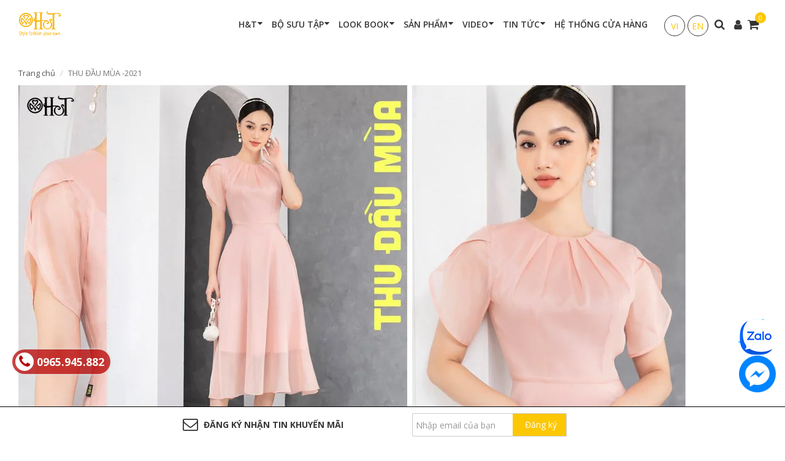

--- FILE ---
content_type: text/html; charset=utf-8
request_url: https://thoitranght.com.vn/thu-dau-mua-2021
body_size: 19721
content:
<!DOCTYPE html>
<!--[if lt IE 7]><html class="no-js lt-ie9 lt-ie8 lt-ie7" lang="en"> <![endif]-->
<!--[if IE 7]><html class="no-js lt-ie9 lt-ie8" lang="en"> <![endif]-->
<!--[if IE 8]><html class="no-js lt-ie9" lang="en"> <![endif]-->
<!--[if IE 9 ]><html class="ie9 no-js"> <![endif]-->
<!--[if (gt IE 9)|!(IE)]><!--> <html dir="ltr" lang="en-US"> <!--<![endif]-->
<head>
	<meta name="google-site-verification" content="wqshcjQaG4kkFbdrRBqHoYcDpOPxqUU3Hg5j7smSODU" />
	<link href="https://fonts.googleapis.com/css?family=Open+Sans&amp;subset=vietnamese" rel="stylesheet">

	<link rel="shortcut icon" href="//bizweb.dktcdn.net/100/243/878/themes/579651/assets/favicon.png?1735009130761" type="image/png" />
<!-- <meta charset="utf-8" /> -->
<meta http-equiv="content-type" content="text/html; charset=UTF-8">
<!--[if IE]><meta http-equiv='X-UA-Compatible' content='IE=edge,chrome=1' /><![endif]-->
<meta http-equiv="content-language" content="vi">
<title>
	THU ĐẦU MÙA -2021 &ndash; Thoitranght.com.vn
</title>

<meta name="description" content="" />

<meta name="keywords" content="">
<meta name="robots" content="noodp,index,follow">
<meta name="revisit-after" content="1 days">
<meta name="language" content="vietnamese">
<link rel="canonical" href="https://thoitranght.com.vn/thu-dau-mua-2021" />
<meta content='width=device-width, initial-scale=1.0, maximum-scale=2.0, user-scalable=0' name='viewport' />
<meta name="theme-color" content="#fcc703">
<meta name="msapplication-TileColor" content="#fcc703">
	<!-- Product meta ================================================== -->
	
  <meta property="og:type" content="website" />
  <meta property="og:title" content="THU ĐẦU M&#217;A -2021" />
  
    <meta property="og:image" content="http://bizweb.dktcdn.net/100/243/878/themes/579651/assets/logo.png?1735009130761" />
    <meta property="og:image" content="https://bizweb.dktcdn.net/100/243/878/themes/579651/assets/logo.png?1735009130761" />
  



<meta property="og:description" content="" />

<meta property="og:url" content="https://thoitranght.com.vn/thu-dau-mua-2021" />
<meta property="og:site_name" content="Thoitranght.com.vn" />
	
	<!-- Fonts START -->


<link rel="stylesheet" type="text/css" href="//fonts.googleapis.com/css?family=Open+Sans:300,400,500,600,700&subset=vietnamese,latin-ext">



 

<link rel="stylesheet" type="text/css" href="//fonts.googleapis.com/css?family=Roboto:300,400,500,600,700&subset=vietnamese,latin-ext">

<!-- Fonts END -->

<link href="//bizweb.dktcdn.net/100/243/878/themes/579651/assets/bootstrap.css?1735009130761" rel="stylesheet" type="text/css" media="all" />
<link href="//bizweb.dktcdn.net/100/243/878/themes/579651/assets/jquery.fancybox.css?1735009130761" rel="stylesheet" type="text/css" media="all" />
<link href="//bizweb.dktcdn.net/100/243/878/themes/579651/assets/font-awesome.min.css?1735009130761" rel="stylesheet" type="text/css" media="all" />
<link href="//bizweb.dktcdn.net/100/243/878/themes/579651/assets/plugins.scss.css?1735009130761" rel="stylesheet" type="text/css" media="all" />
<link href="//bizweb.dktcdn.net/100/243/878/themes/579651/assets/jquery.fancybox.min.css?1735009130761" rel="stylesheet" type="text/css" media="all" />

<link href="//bizweb.dktcdn.net/100/243/878/themes/579651/assets/owl.carousel.min.css?1735009130761" rel="stylesheet" type="text/css" media="all" />
<link href="//bizweb.dktcdn.net/100/243/878/themes/579651/assets/owl.theme.default.min.css?1735009130761" rel="stylesheet" type="text/css" media="all" />

<link href="//bizweb.dktcdn.net/100/243/878/themes/579651/assets/style.css?1735009130761" rel="stylesheet" type="text/css" media="all" />
<link href="//bizweb.dktcdn.net/100/243/878/themes/579651/assets/responsive.css?1735009130761" rel="stylesheet" type="text/css" media="all" />
<!-- Egany custom style -->
<link href="//bizweb.dktcdn.net/100/243/878/themes/579651/assets/custom_style.scss.css?1735009130761" rel="stylesheet" type="text/css" media="all" />
<link href="//bizweb.dktcdn.net/100/243/878/themes/579651/assets/jquery.fancybox-1.3.4.css?1735009130761" rel="stylesheet" type="text/css" media="all" />
<!-- External JavaScripts
============================================= -->
<script>
if(typeof EGA === 'undefined')	EGA = {};
EGA.product = {};
EGA.plugin = {};
EGA.addScript = {};
EGA.header = {};
EGA.filter = {};
EGA.options = {
	money_format: "{{amount_no_decimals_with_comma_separator}}₫",
}
</script>                                                


	
	<script src="//bizweb.dktcdn.net/100/243/878/themes/579651/assets/jquery.js?1735009130761" type="text/javascript"></script>
	<script>
	var Bizweb = Bizweb || {};
	Bizweb.store = 'thoitranght.mysapo.net';
	Bizweb.id = 243878;
	Bizweb.theme = {"id":579651,"name":"EGA Fashion Magazine","role":"main"};
	Bizweb.template = 'page';
	if(!Bizweb.fbEventId)  Bizweb.fbEventId = 'xxxxxxxx-xxxx-4xxx-yxxx-xxxxxxxxxxxx'.replace(/[xy]/g, function (c) {
	var r = Math.random() * 16 | 0, v = c == 'x' ? r : (r & 0x3 | 0x8);
				return v.toString(16);
			});		
</script>
<script>
	(function () {
		function asyncLoad() {
			var urls = ["https://googleshopping.sapoapps.vn/conversion-tracker/global-tag/4487.js?store=thoitranght.mysapo.net","https://googleshopping.sapoapps.vn/conversion-tracker/event-tag/4487.js?store=thoitranght.mysapo.net"];
			for (var i = 0; i < urls.length; i++) {
				var s = document.createElement('script');
				s.type = 'text/javascript';
				s.async = true;
				s.src = urls[i];
				var x = document.getElementsByTagName('script')[0];
				x.parentNode.insertBefore(s, x);
			}
		};
		window.attachEvent ? window.attachEvent('onload', asyncLoad) : window.addEventListener('load', asyncLoad, false);
	})();
</script>


<script>
	window.BizwebAnalytics = window.BizwebAnalytics || {};
	window.BizwebAnalytics.meta = window.BizwebAnalytics.meta || {};
	window.BizwebAnalytics.meta.currency = 'VND';
	window.BizwebAnalytics.tracking_url = '/s';

	var meta = {};
	
	
	for (var attr in meta) {
	window.BizwebAnalytics.meta[attr] = meta[attr];
	}
</script>

	
		<script src="/dist/js/stats.min.js?v=96f2ff2"></script>
	





<!--Facebook Pixel Code-->
<script>
	!function(f, b, e, v, n, t, s){
	if (f.fbq) return; n = f.fbq = function(){
	n.callMethod?
	n.callMethod.apply(n, arguments):n.queue.push(arguments)}; if (!f._fbq) f._fbq = n;
	n.push = n; n.loaded = !0; n.version = '2.0'; n.queue =[]; t = b.createElement(e); t.async = !0;
	t.src = v; s = b.getElementsByTagName(e)[0]; s.parentNode.insertBefore(t, s)}
	(window,
	document,'script','https://connect.facebook.net/en_US/fbevents.js');
	fbq('init', 'thoitranght.vn', {} , {'agent': 'plsapo'}); // Insert your pixel ID here.
	fbq('track', 'PageView',{},{ eventID: Bizweb.fbEventId });
	
</script>
<noscript>
	<img height='1' width='1' style='display:none' src='https://www.facebook.com/tr?id=thoitranght.vn&ev=PageView&noscript=1' />
</noscript>
<!--DO NOT MODIFY-->
<!--End Facebook Pixel Code-->



<script>
	var eventsListenerScript = document.createElement('script');
	eventsListenerScript.async = true;
	
	eventsListenerScript.src = "/dist/js/store_events_listener.min.js?v=1b795e9";
	
	document.getElementsByTagName('head')[0].appendChild(eventsListenerScript);
</script>






	<link href="//bizweb.dktcdn.net/100/243/878/themes/579651/assets/cf-stylesheet.css?1735009130761" rel="stylesheet" type="text/css" media="all" />
</head>
<body class="stretched loaded no-transition body_page" >
	<style>
  .body_preloader {
    position: fixed;
    z-index: 9999;
    width: 100%;
    height: 100%;
    left: 0;
    top: 0;
    background-color: #fff;
    -webkit-transition: all .1s ease;
    -o-transition: all .1s ease;
    transition: all .1s ease;
    opacity: 1;
    visibility: visible;
  }
  .body_preloader.loaded {
    opacity: 0;
    visibility: hidden;
    z-index: -2;
  }
</style>
<div class='body_preloader'></div>
<script>
  document.addEventListener('DOMContentLoaded', function() {
    document.querySelector('.body_preloader').classList.add('loaded');
  })
</script>
	<div id="loader-wrapper">
		<div id="loader"></div>
		<div class="loader-section section-left"></div>
		<div class="loader-section section-right"></div>
	</div>
	<div id="fb-root"></div>

	<style>
	#menu_xs, #menu-toggle {
		position:fixed;
		z-index: 9999;
		left: -275px;
		transition: left 0.4s ease;
	}
	body.sticky-header #menu-toggle {
		top: 25px;	
	}
	#menu-toggle {
		top: -1px;
		width: 65px;
		height: 65px;
		margin-left: 275px;
		border: 0;
		background-color: #fff;
		padding: 23px 18px 0 18px;
		border-radius: 0;
	}
	#menu-toggle i {
		display:block;
		border-top: 3px solid #000;
		border-bottom: 3px solid #000;
		height: 19px;
	}
	#menu-toggle i:before {
		content: '';
		display: block;
		border-top: 3px solid #000;
		margin-top: 5px;
	}
	#menu_xs {
		width: 275px;
		height: 100%;
		background: #fff;
	}
	.sidebar-nav {
		width: 100%;
		margin: 0;
		overflow-y: scroll;
		height: 100%;
		max-height: 85%
	}
	.sidebar-nav li {
		padding: 14px 0 14px 20px;
		font-size: 1em;
		border-bottom: 1px solid #f4f4f4;
	}
	.sidebar-nav li:last-child {
		border: 0;
		padding-bottom: 0;
	}
	.sidebar-nav li a {
		font-weight: bold;
		text-transform: uppercase;
		color: #555;
		display: block;
		padding-right: 50px;
		position: relative;
	}
	.sidebar-nav li.current > a {
		color: #fcc703;
	}
	#menu_xs ul {
		padding-left: 0;
	}
	#menu_xs ul a span {
		text-align: center;
		width: 50px;
		font-size: 1.1em;
		position: absolute;
		right: 0;
		top: 0;
	}
	#menu_xs ul.sidebar-nav li ul {
		display: none;
		list-style: none;
	}
	#top-search-sm form {
		width: 100%;
		padding: 10px 10px 5px 0;
		margin-bottom: 15px;
	}
	#top-search-sm .form-control {
		width: 100%;
		height: 40px;
	}
	.body_overlay {
		position: fixed;
		width: 100%;
		height: 100%;
		background: rgba(0,0,0,0.6);
		z-index: 299;
		visibility: hidden;
		opacity: 0;
		transition: visibility 0.4s ease, opacity 0.4s ease;
	}
	.body_overlay.toggled {
		visibility: visible;
		opacity: 1;
	}
	#menu-toggle.toggled,
	#menu_xs.toggled {
		left: 0;
	}
	#wrapper {
		transition: all 0.4s;
	}
	#wrapper.toggled {
		margin-left: 275px;
	}
	body.toggled{
		overflow-y: hidden;
	}
	#menu_xs .header_search {
		width: 100%;
		padding: 0 15px;
	}
	#menu_xs .header_search {
		height: 45px;
	}
	#menu_xs .header_search form {
		padding: 6px 0 0 0;
		position: relative;
		height: 43px;
		visibility: visible;
		opacity: 1;
		z-index: 1;
		top: initial;
		right: initial;
	}
	#menu_xs .header_search form input[type='text'] {
		border: 0;
		padding-right: 40px;
		padding-top: 0;
		border-bottom: 1px solid #373737;
		padding-bottom: 0;
	}
	#menu_xs .header_search form button {
		top: 6px;
		right: 0;
		font-size: 20px;
		padding: 0;
		width: 40px;
	}
</style>







































































































































































































































































































































<div class='body_overlay'></div>
<!-- /#sidebar-wrapper -->
<a href="#menu-toggle" class="btn btn-default hidden-lg" id="menu-toggle"><i></i></a>
<!-- Page Content -->
<div id="menu_xs" class='hidden-lg'>
	<!-- Sidebar -->
	<div class='header_search fleft'>
		<form action="/search" class='nomargin'>
			<input type="hidden" name="type" value="product" />
			<input type="text" name="q"  class="form-control noboxshadow noradius" placeholder="Tìm sản phẩm H&T...">
			<button class='button nomargin'><i class='fa fa-search'></i></button>
		</form>
	</div>
	<ul class="sidebar-nav unstyled noleftpadding">
		
		
		<li class=''><a href="/gioi-thieu" class='menu'>H&T<span>+</span></a>
			<ul>
				
				
				<li class=''><a class='sub-menu' href="/ve-h-t-1"><div>Về H&T</div></a></li>
				
				
				
				<li class=''><a class='sub-menu' href="/dinh-huong-tam-nhin-su-menh"><div>Định hướng - Tầm nhìn - Sứ mệnh</div></a></li>
				
				
				
				<li class=''><a class='sub-menu' href="/nhan-su"><div>Nhân sự</div></a></li>
				
				
				
				<li class=''><a class='sub-menu' href="/san-pham"><div>Sản phẩm H&T</div></a></li>
				
				
				
				<li class=''><a class='sub-menu' href="/cam-ket"><div>Cam kết</div></a></li>
				
				
			</ul>
		</li>
		
		
		
		<li class=''><a href="/bst" class='menu'>Bộ sưu tập<span>+</span></a>
			<ul>
				
				
				<li class=''><a class='sub-menu' href="/bst-da-text-2025"><div>BST - DẠ TEXT 2025</div></a></li>
				
				
				
				<li class=''><a class='sub-menu' href="/bst-vest"><div>BST - VEST</div></a></li>
				
				
				
				<li class=''><a class='sub-menu' href="/bst-am-huong-mua-thu-2024"><div>BST - ÂM HƯỞNG MÙA THU 2024</div></a></li>
				
				
				
				<li class=''><a class='sub-menu' href="/bst-duong-ke-soc-2024"><div>BST - ĐƯỜNG KẺ SỌC 2024</div></a></li>
				
				
				
				<li class=''><a class='sub-menu' href="/lookbook-3-2024"><div>LOOKBOOK 3-2024</div></a></li>
				
				
				
				<li class=''><a class='sub-menu' href="/bst-ao-dai-2024"><div>BST ÁO DÀI - 2024</div></a></li>
				
				
				
				<li class=''><a class='sub-menu' href="/maxxi-2024"><div>BST Maxi 2024: HI, SUMMER</div></a></li>
				
				
				
				<li class=''><a class='sub-menu' href="/bst-black-and-white-2023"><div>BST Black & White 2023</div></a></li>
				
				
				
				<li class=''><a class='sub-menu' href="/bst-phu-nu-quyen-nang-2023"><div>BST Vest Phụ nữ quyền năng</div></a></li>
				
				
				
				<li class=''><a class='sub-menu' href="/bst-da-khuc-mua-thu-2023"><div>Dạ khúc mùa thu - BST Tiệc thu 2023</div></a></li>
				
				
				
				<li class=''><a class='sub-menu' href="/bst-linen-collection-2023"><div>Linen Collection</div></a></li>
				
				
				
				<li class=''><a class='sub-menu' href="/bst-he-2023-summer-vibes"><div>BST hè 2023 - Sumer Vibes</div></a></li>
				
				
				
				<li class=''><a class='sub-menu' href="/bst-he-2023-anh-ha"><div>BST Ánh Hạ</div></a></li>
				
				
				
				<li class=''><a class='sub-menu' href="/bst-spring-garden"><div>BST Spring Garden 2023</div></a></li>
				
				
				
				<li class=''><a class='sub-menu' href="/da-long-cuu-khau-tay-2022"><div>Măng tô khâu tay lông cừu 2022</div></a></li>
				
				
				
				<li class=''><a class='sub-menu' href="/bst-thu-cham"><div>BST Thu chạm - 2022</div></a></li>
				
				
				
				<li class=''><a class='sub-menu' href="/da-tiec-he-2022"><div>BST Dạ tiệc đêm hè</div></a></li>
				
				
				
				<li class=''><a class='sub-menu' href="/maxxi-2-2022"><div>Chào ngày nắng vàng - BST Maxi 2 2022</div></a></li>
				
				
				
				<li class=''><a class='sub-menu' href="/maxxi-1-2022"><div>Summer Beloved - BST Maxi 1/2022</div></a></li>
				
				
				
				<li class=''><a class='sub-menu' href="/mot-thoang-que-huong-2022"><div>BST áo dài Một thoáng quê hương</div></a></li>
				
				
				
				<li class=''><a class='sub-menu' href="/maxi02-2021"><div>Summer Maxi 2 - 2021</div></a></li>
				
				
				
				<li class=''><a class='sub-menu' href="/summer-flower"><div>Summer Flower _ Maxi 1 2021</div></a></li>
				
				
				
				<li class=''><a class='sub-menu' href="/tu-khuc-he-sang"><div>Tự khúc hè sang - Áo dài 2021</div></a></li>
				
				
				
				<li class=''><a class='sub-menu' href="/ao-dai-du-xuan-2021"><div>Áo dài du xuân 2021</div></a></li>
				
				
				
				<li class=''><a class='sub-menu' href="/let-s-p"><div>Let's Party 2021</div></a></li>
				
				
				
				<li class=''><a class='sub-menu' href="/summer-bright"><div>Summer Bright</div></a></li>
				
				
				
				<li class=''><a class='sub-menu' href="/da-bao-tropical"><div>Da báo và Tropical</div></a></li>
				
				
				
				<li class=''><a class='sub-menu' href="/summer-paradise"><div>Summer Paradisie 2020</div></a></li>
				
				
				
				<li class=''><a class='sub-menu' href="/da-khau-tay"><div>Dạ lông cừu khâu tay 2020</div></a></li>
				
				
				
				<li class=''><a class='sub-menu' href="/da-tweed-1"><div>Dạ tweed 2020</div></a></li>
				
				
				
				<li class=''><a class='sub-menu' href="/ao-dai-lung-linh-co-tuoi-xinh-toi-lop-1"><div>ÁO DÀI LUNG LINH - CÔ TƯƠI XINH TỚI LỚP</div></a></li>
				
				
				
				<li class=''><a class='sub-menu' href="/winter-dream"><div>Black & White</div></a></li>
				
				
				
				<li class=''><a class='sub-menu' href="/burgundy-silhouette-dau-an-dang-dai"><div>Burgundy Silhouette - Dấu ấn dáng dài</div></a></li>
				
				
			</ul>
		</li>
		
		
		
		<li class=''><a href="/lookbook-1" class='menu'>Look book<span>+</span></a>
			<ul>
				
				
				<li class=''><a class='sub-menu' href="/lookbook-4-2024"><div>LOOKBOOK 4.2024</div></a></li>
				
				
				
				<li class=''><a class='sub-menu' href="/lookbook-2-2024"><div>Lookbook 2 - 2024</div></a></li>
				
				
				
				<li class=''><a class='sub-menu' href="/lookbook-1-2024"><div>Lookbook 1 - 2024</div></a></li>
				
				
				
				<li class=''><a class='sub-menu' href="/lookbook-5-2023"><div>Lookbook 5 - 2023</div></a></li>
				
				
				
				<li class=''><a class='sub-menu' href="/lookbook-4-2023"><div>Lookbook 4 - 2023</div></a></li>
				
				
				
				<li class=''><a class='sub-menu' href="/lookbook-3-2023"><div>Lookbook 3 -2023</div></a></li>
				
				
				
				<li class=''><a class='sub-menu' href="/lookbook-2-2023"><div>Lookbook 2 - 2023</div></a></li>
				
				
				
				<li class=''><a class='sub-menu' href="/lookbook-1-2023"><div>Look book 1/2023</div></a></li>
				
				
				
				<li class=''><a class='sub-menu' href="/lookbook-datweed-2022"><div>LOOK BOOK DẠ TWEED 2022</div></a></li>
				
				
				
				<li class=''><a class='sub-menu' href="/lookbook-8-2022"><div>LOOK BOOK 08 -2022</div></a></li>
				
				
				
				<li class=''><a class='sub-menu' href="/lookbook-7-2022"><div>Lookbook 7 - 2022</div></a></li>
				
				
				
				<li class=''><a class='sub-menu' href="/lookbook-6-2022"><div>Lookbook 6 - 2022</div></a></li>
				
				
				
				<li class=''><a class='sub-menu' href="/lookbook-5-2022"><div>Lookbook 5 - 2022</div></a></li>
				
				
				
				<li class=''><a class='sub-menu' href="/lookbook-4-2022"><div>Lookbook 4 2022</div></a></li>
				
				
				
				<li class=''><a class='sub-menu' href="/lookbook-3-2022"><div>Lookbook 3- 2022</div></a></li>
				
				
				
				<li class=''><a class='sub-menu' href="/lookbook-2-2022"><div>Lookbook 2 - 2022</div></a></li>
				
				
				
				<li class=''><a class='sub-menu' href="/lookbook-1-2022"><div>Lookbook1 - 2022</div></a></li>
				
				
				
				<li class=''><a class='sub-menu' href="/ao-dai-2022"><div>Lookbook Áo dài 2021</div></a></li>
				
				
				
				<li class=''><a class='sub-menu' href="/look-book-08-2022"><div>LOOK BOOK 08 -2021</div></a></li>
				
				
				
				<li class=''><a class='sub-menu' href="/look-book-07-2021"><div>LOOK BOOK 07 -2021</div></a></li>
				
				
				
				<li class=''><a class='sub-menu' href="/lookbook-cham-bi-2021"><div>LB chấm bi 2021</div></a></li>
				
				
				
				<li class=''><a class='sub-menu' href="/lookbook-2-2021"><div>Lookbook 2.2021</div></a></li>
				
				
				
				<li class=''><a class='sub-menu' href="/da-tweed-2021"><div>Dạ tweed 2021</div></a></li>
				
				
				
				<li class=''><a class='sub-menu' href="/lookbook-cham-bi-2021"><div>Lookbook chấm bi 2021</div></a></li>
				
				
				
				<li class=''><a class='sub-menu' href="/lookbook04-2021"><div>Lookbook 4-2021</div></a></li>
				
				
				
				<li class=''><a class='sub-menu' href="/lookbook03-2021"><div>Lookbook 3 - 2021</div></a></li>
				
				
				
				<li class=''><a class='sub-menu' href="/look-book-1-2021"><div>Lookbook 1- 2021</div></a></li>
				
				
				
				<li class=''><a class='sub-menu' href="/look-book-8-2021"><div>Lookbook 8 - 2020</div></a></li>
				
				
				
				<li class=''><a class='sub-menu' href="/look-book-05-2020"><div>Lookbook 5- 2020</div></a></li>
				
				
				
				<li class=''><a class='sub-menu' href="/look-book-03"><div>Lookbook 03 - 2020</div></a></li>
				
				
				
				<li class=''><a class='sub-menu' href="/suit-2-2020"><div>Suit 2</div></a></li>
				
				
				
				<li class=''><a class='sub-menu' href="/lookbook-4-2022"><div>Lookbook 4- 2022</div></a></li>
				
				
				
				<li class=''><a class='sub-menu' href="/the-sun-still-shines"><div>THE SUN STILL SHINES</div></a></li>
				
				
				
				<li class=''><a class='sub-menu' href="/lookbook-02-2020"><div>LOOKBOOK 02 - 2020</div></a></li>
				
				
				
				<li class=''><a class='sub-menu' href="/summer-calling-lb02"><div>SUMMER CALLING</div></a></li>
				
				
				
				<li class=''><a class='sub-menu' href="/polka-dot-2020"><div>POLKA DOT 2020</div></a></li>
				
				
				
				<li class=''><a class='sub-menu' href="/ao-dai-dang-xuan-2020"><div>Áo dài Dáng Xuân 2020</div></a></li>
				
				
				
				<li class=''><a class='sub-menu' href="/lookbook-01-2020"><div>LOOKBOOK 01 - 2020</div></a></li>
				
				
				
				<li class=''><a class='sub-menu' href="/tan-xuan-rang-ro"><div>TÂN XUÂN RẠNG RỠ</div></a></li>
				
				
				
				<li class=''><a class='sub-menu' href="/the-portrait"><div>The Portrait</div></a></li>
				
				
				
				<li class=''><a class='sub-menu' href="/lookbook-6-2019"><div>Lookbook 6 - 2019</div></a></li>
				
				
				
				<li class=''><a class='sub-menu' href="/lb-secret-of-beauty-2019"><div>Secret of Beauty 2019</div></a></li>
				
				
				
				<li class=''><a class='sub-menu' href="/the-girl-dreamers-2019"><div>The Girl Dreamers 2019</div></a></li>
				
				
				
				<li class=''><a class='sub-menu' href="/look-book-07-2021"><div>LOOK BOOK 07 -2021</div></a></li>
				
				
				
				<li class=''><a class='sub-menu' href="/lookbook-3-2025"><div>LOOKBOOK 3 - 2025</div></a></li>
				
				
			</ul>
		</li>
		
		
		
		<li class=''><a href="/collections/all" class='menu'>Sản phẩm<span>+</span></a>
			<ul>
				
				
				<li class=''><a class='sub-menu' href="/collections/all"><div>Tất cả sản phẩm</div></a></li>
				
				
				
				<li class=''><a class='sub-menu' href="/san-pham-moi">Sản phẩm mới<span>+</span></a>
					<ul>
						
						<li class=''><a href="/chan-vay"><div>Chân váy</div></a></li>
						
					</ul>
				</li>
				
				
				
				<li class=''><a class='sub-menu' href="/hang-a-i-o"><div>Hàng AIO</div></a></li>
				
				
				
				<li class=''><a class='sub-menu' href="/vay-dam"><div>Váy Đầm</div></a></li>
				
				
				
				<li class=''><a class='sub-menu' href="/ao"><div>Áo</div></a></li>
				
				
				
				<li class=''><a class='sub-menu' href="/quan">Quần<span>+</span></a>
					<ul>
						
					</ul>
				</li>
				
				
				
				<li class=''><a class='sub-menu' href="/juyn">Juyp<span>+</span></a>
					<ul>
						
						<li class=''><a href="/juyn"><div>Juyp</div></a></li>
						
						<li class=''><a href="/chan-vay"><div>Chân váy</div></a></li>
						
					</ul>
				</li>
				
				
				
				<li class=''><a class='sub-menu' href="/mang-to"><div>Măng tô</div></a></li>
				
				
				
				<li class=''><a class='sub-menu' href="/ao-gile"><div>Áo Gile - Vest</div></a></li>
				
				
				
				<li class=''><a class='sub-menu' href="/ao-dai"><div>Áo dài</div></a></li>
				
				
				
				<li class=''><a class='sub-menu' href="/jumpsuit"><div>Jumpsuit</div></a></li>
				
				
				
				<li class=''><a class='sub-menu' href="/maxi"><div>Maxi</div></a></li>
				
				
			</ul>
		</li>
		
		
		
		<li class=''><a href="/video" class='menu'>Video<span>+</span></a>
			<ul>
				
			</ul>
		</li>
		
		
		
		<li class=''><a href="/tin-tuc" class='menu'>Tin tức<span>+</span></a>
			<ul>
				
				
				<li class=''><a class='sub-menu' href="/di-le-voi-ao-dai-mot-thoang-que-huong-cua-h-t"><div>Đi lễ đầu năm với áo dài Một thoáng quê hương H&T</div></a></li>
				
				
				
				<li class=''><a class='sub-menu' href="/bo-suu-tap-xuan-2023-spring-garden"><div>BỘ SƯU TẬP XUÂN 2023 "SPRING GARDEN" </div></a></li>
				
				
			</ul>
		</li>
		
		
		
		<li class = ''><a href="/he-thong-cua-hang">Hệ thống cửa hàng</a></li>
		
		
	</ul>
	<!-- /#page-content-wrapper -->
</div>
<script>
	document.addEventListener('DOMContentLoaded', function() {
		//responsive menu
		$("#menu-toggle, .body_overlay").click(function(e) {
			e.preventDefault();
			var $show_menu = $('#menu_xs, .body_overlay, body, #menu-toggle');
			$show_menu.toggleClass("toggled");
		});
		$('#menu_xs ul a span').click(function(e) {
			e.preventDefault();
			$(this).parent().next().toggle(200);
			if($(this).text() == '+')
				$(this).text('-');
			else 
				$(this).text('+');
		})
		//end responsive menu 
	})
</script>
	<!-- Document Wrapper
============================================= -->
	<div id="wrapper" class="clearfix">
		<!-- Top Bar
============================================= -->
		
<div id="top-bar" class="hidden-xs hidden-sm">
	<div class="container clearfix">
		<div class='row'>
			<div class='col-xs-4'>
				<p class="nobottommargin">
					
					<strong><i class="fa fa-phone"></i>
						<a href='tel:0965.945.882' >0965.945.882</a>
					</strong>
					
					
					| <strong><i class="fa fa-envelope"></i>
					<a href='mailto:'></a>
					</strong>
					
				</p>
			</div>
			<div class="col-xs-8 top_link_wrapper pull-right">
				<!-- Top Links
============================================= -->
				<div class="top-links pull-right">
					<ul>
						
						
						<li><a href="/bst-da-text-2025">BST - DẠ TEXT 2025</a></li>
						
						
						
						<li><a href="/bst-vest">BST - VEST</a></li>
						
						
						
						<li><a href="/bst-am-huong-mua-thu-2024">BST - ÂM HƯỞNG MÙA THU 2024</a></li>
						
						
						
						<li><a href="/bst-duong-ke-soc-2024">BST - ĐƯỜNG KẺ SỌC 2024</a></li>
						
						
						
						<li><a href="/lookbook-3-2024">LOOKBOOK 3-2024</a></li>
						
						
						
						<li><a href="/bst-ao-dai-2024">BST ÁO DÀI - 2024</a></li>
						
						
						
						<li><a href="/maxxi-2024">BST Maxi 2024: HI, SUMMER</a></li>
						
						
						
						<li><a href="/bst-black-and-white-2023">BST Black & White 2023</a></li>
						
						
						
						<li><a href="/bst-phu-nu-quyen-nang-2023">BST Vest Phụ nữ quyền năng</a></li>
						
						
						
						<li><a href="/bst-da-khuc-mua-thu-2023">Dạ khúc mùa thu - BST Tiệc thu 2023</a></li>
						
						
						
						<li><a href="/bst-linen-collection-2023">Linen Collection</a></li>
						
						
						
						<li><a href="/bst-he-2023-summer-vibes">BST hè 2023 - Sumer Vibes</a></li>
						
						
						
						<li><a href="/bst-he-2023-anh-ha">BST Ánh Hạ</a></li>
						
						
						
						<li><a href="/bst-spring-garden">BST Spring Garden 2023</a></li>
						
						
						
						<li><a href="/da-long-cuu-khau-tay-2022">Măng tô khâu tay lông cừu 2022</a></li>
						
						
						
						<li><a href="/bst-thu-cham">BST Thu chạm - 2022</a></li>
						
						
						
						<li><a href="/da-tiec-he-2022">BST Dạ tiệc đêm hè</a></li>
						
						
						
						<li><a href="/maxxi-2-2022">Chào ngày nắng vàng - BST Maxi 2 2022</a></li>
						
						
						
						<li><a href="/maxxi-1-2022">Summer Beloved - BST Maxi 1/2022</a></li>
						
						
						
						<li><a href="/mot-thoang-que-huong-2022">BST áo dài Một thoáng quê hương</a></li>
						
						
						
						<li><a href="/maxi02-2021">Summer Maxi 2 - 2021</a></li>
						
						
						
						<li><a href="/summer-flower">Summer Flower _ Maxi 1 2021</a></li>
						
						
						
						<li><a href="/tu-khuc-he-sang">Tự khúc hè sang - Áo dài 2021</a></li>
						
						
						
						<li><a href="/ao-dai-du-xuan-2021">Áo dài du xuân 2021</a></li>
						
						
						
						<li><a href="/let-s-p">Let's Party 2021</a></li>
						
						
						
						<li><a href="/summer-bright">Summer Bright</a></li>
						
						
						
						<li><a href="/da-bao-tropical">Da báo và Tropical</a></li>
						
						
						
						<li><a href="/summer-paradise">Summer Paradisie 2020</a></li>
						
						
						
						<li><a href="/da-khau-tay">Dạ lông cừu khâu tay 2020</a></li>
						
						
						
						<li><a href="/da-tweed-1">Dạ tweed 2020</a></li>
						
						
						
						<li><a href="/ao-dai-lung-linh-co-tuoi-xinh-toi-lop-1">ÁO DÀI LUNG LINH - CÔ TƯƠI XINH TỚI LỚP</a></li>
						
						
						
						<li><a href="/winter-dream">Black & White</a></li>
						
						
						
						<li><a href="/burgundy-silhouette-dau-an-dang-dai">Burgundy Silhouette - Dấu ấn dáng dài</a></li>
						
						
					</ul>
				</div><!-- .top-links end -->
			</div>
		</div>
	</div>
</div>

		<!-- #top-bar end -->
		<!-- Header
============================================= -->
		<header id="header" class='style_1'>
	<div id="header-wrap" class=''>
		<div class="container clearfix">
			<div class='header_icon fright hidden-xs hidden-sm'>
				<div class='header_login' >
	<a href="/account" title="" class="awemenu-icon">
		<i class="fa fa-user"></i>
	</a>
	<ul class='header_login_content unstyled'>
		
		<li><a href='/account/login'>Đăng nhập</a></li>
		<li><a href='/account/register'>Đăng ký</a></li>
		
	</ul>
</div>
				<div id="top-cart" class='top-cart-block'>
	<a href="/cart" id="top-cart-trigger" class=''>
		<i class='fa fa-shopping-cart'></i>

		<span class='top_cart_qty'>0</span>
	</a>
	<div class="top-cart-content">
		
		<div class="minicart-header">Chưa có sản phẩm trong giỏ!</div>
		<div class="minicart-footer">
			<div class="minicart-actions clearfix">
				<a class="button" href="/collections/all"><span class="text">VÀO CỬA HÀNG</span></a>
			</div>
		</div>
		
	</div>
</div>
				<div class="fleft change-lang">
	<div class="lang-item">
		<a href="https://thoitranght.bizwebvietnam.net">
			VI
		</a>
	</div>
	<div class="lang-item">
		<a href="https://en-thoitranght.bizwebvietnam.net">
			EN
		</a>
	</div>
</div>
				<!-- Top Search
============================================= -->
<div class='header_search fleft hidden-md'>
	<a href='#'><i class='fa fa-search'></i></a>
	<form action="/search" class='nomargin'>
		<input type="hidden" name="type" value="product" />
		<input type="text" name="q"  class="form-control noboxshadow noradius" placeholder="Tìm sản phẩm H&T...">
		<button class='button nomargin'>Tìm kiếm</button>
	</form>
</div>
<script>
document.addEventListener('DOMContentLoaded', function() {
	EGA.search.headerSearch();
})
</script>
			</div>
			<div class='primary_menu_wrap fright hidden-md hidden-sm hidden-xs'>
				










































































































































































































































































































































<nav id="primary-menu" class='hidden-xs hidden-sm'>
	<ul>
		
		
		
		
		
		

		
		
		
		
		
		
		
		
		
		
		

		

		
		
		
		
		
		

		

		
		
		
		
		
		

		

		
		
		
		
		
		

		

		
		
		
		
		
		

		

		
		
		
		
		
		

		

		
		
		
		
		
		

		

		
		
		
		
		
		

		

		
		
		
		
		
		

		

		
		
		
		
		
		

		

		

		
		<!-- normal sub menu -->
		<li class=''>
			<a class='menu' href="/gioi-thieu">
				<div>
					<div class='menu_icon'>
						
					</div>
					H&T
				</div>
			</a>
			<i class='fa fa-caret-down'></i>
			<ul>
				<div class='submenu_group'>
					<div class='submenu_col'>
						
						
						
						
						<li class=''><a class='sub-menu' href="/ve-h-t-1"><div>Về H&T</div></a></li>
						
						
						
						
						
						<li class=''><a class='sub-menu' href="/dinh-huong-tam-nhin-su-menh"><div>Định hướng - Tầm nhìn - Sứ mệnh</div></a></li>
						
						
						
						
						
						<li class=''><a class='sub-menu' href="/nhan-su"><div>Nhân sự</div></a></li>
						
						
						
						
						
						<li class=''><a class='sub-menu' href="/san-pham"><div>Sản phẩm H&T</div></a></li>
						
						
						
						
						
						<li class=''><a class='sub-menu' href="/cam-ket"><div>Cam kết</div></a></li>
						
						
					</div>
				</div>
			</ul>
		</li>
		<!-- end normal sub menu -->
		
		
		
		
		
		
		

		
		
		
		
		
		
		
		
		
		
		

		

		
		
		
		
		
		

		

		
		
		
		
		
		

		

		
		
		
		
		
		

		

		
		
		
		
		
		

		

		
		
		
		
		
		

		

		
		
		
		
		
		

		

		
		
		
		
		
		

		

		
		
		
		
		
		

		

		
		
		
		
		
		

		

		

		
		<!-- normal sub menu -->
		<li class=''>
			<a class='menu' href="/bst">
				<div>
					<div class='menu_icon'>
						
					</div>
					Bộ sưu tập
				</div>
			</a>
			<i class='fa fa-caret-down'></i>
			<ul>
				<div class='submenu_group'>
					<div class='submenu_col'>
						
						
						
						
						<li class=''><a class='sub-menu' href="/bst-da-text-2025"><div>BST - DẠ TEXT 2025</div></a></li>
						
						
						
						
						
						<li class=''><a class='sub-menu' href="/bst-vest"><div>BST - VEST</div></a></li>
						
						
						
						
						
						<li class=''><a class='sub-menu' href="/bst-am-huong-mua-thu-2024"><div>BST - ÂM HƯỞNG MÙA THU 2024</div></a></li>
						
						
						
						
						
						<li class=''><a class='sub-menu' href="/bst-duong-ke-soc-2024"><div>BST - ĐƯỜNG KẺ SỌC 2024</div></a></li>
						
						
						
						
						
						<li class=''><a class='sub-menu' href="/lookbook-3-2024"><div>LOOKBOOK 3-2024</div></a></li>
						
						
						
						
						
						<li class=''><a class='sub-menu' href="/bst-ao-dai-2024"><div>BST ÁO DÀI - 2024</div></a></li>
						
						
						
						
						
						<li class=''><a class='sub-menu' href="/maxxi-2024"><div>BST Maxi 2024: HI, SUMMER</div></a></li>
						
						
						
						
						
						<li class=''><a class='sub-menu' href="/bst-black-and-white-2023"><div>BST Black & White 2023</div></a></li>
						
						
						
						
						
						<li class=''><a class='sub-menu' href="/bst-phu-nu-quyen-nang-2023"><div>BST Vest Phụ nữ quyền năng</div></a></li>
						
						
						
						
						
						<li class=''><a class='sub-menu' href="/bst-da-khuc-mua-thu-2023"><div>Dạ khúc mùa thu - BST Tiệc thu 2023</div></a></li>
						
						
						
						
						
						<li class=''><a class='sub-menu' href="/bst-linen-collection-2023"><div>Linen Collection</div></a></li>
						
						
						
						
						
						<li class=''><a class='sub-menu' href="/bst-he-2023-summer-vibes"><div>BST hè 2023 - Sumer Vibes</div></a></li>
						
						
						
						
					</div>
					<div class='submenu_col'>
						
						
						<li class=''><a class='sub-menu' href="/bst-he-2023-anh-ha"><div>BST Ánh Hạ</div></a></li>
						
						
						
						
						
						<li class=''><a class='sub-menu' href="/bst-spring-garden"><div>BST Spring Garden 2023</div></a></li>
						
						
						
						
						
						<li class=''><a class='sub-menu' href="/da-long-cuu-khau-tay-2022"><div>Măng tô khâu tay lông cừu 2022</div></a></li>
						
						
						
						
						
						<li class=''><a class='sub-menu' href="/bst-thu-cham"><div>BST Thu chạm - 2022</div></a></li>
						
						
						
						
						
						<li class=''><a class='sub-menu' href="/da-tiec-he-2022"><div>BST Dạ tiệc đêm hè</div></a></li>
						
						
						
						
						
						<li class=''><a class='sub-menu' href="/maxxi-2-2022"><div>Chào ngày nắng vàng - BST Maxi 2 2022</div></a></li>
						
						
						
						
						
						<li class=''><a class='sub-menu' href="/maxxi-1-2022"><div>Summer Beloved - BST Maxi 1/2022</div></a></li>
						
						
						
						
						
						<li class=''><a class='sub-menu' href="/mot-thoang-que-huong-2022"><div>BST áo dài Một thoáng quê hương</div></a></li>
						
						
						
						
						
						<li class=''><a class='sub-menu' href="/maxi02-2021"><div>Summer Maxi 2 - 2021</div></a></li>
						
						
						
						
						
						<li class=''><a class='sub-menu' href="/summer-flower"><div>Summer Flower _ Maxi 1 2021</div></a></li>
						
						
						
						
						
						<li class=''><a class='sub-menu' href="/tu-khuc-he-sang"><div>Tự khúc hè sang - Áo dài 2021</div></a></li>
						
						
						
						
						
						<li class=''><a class='sub-menu' href="/ao-dai-du-xuan-2021"><div>Áo dài du xuân 2021</div></a></li>
						
						
						
						
					</div>
					<div class='submenu_col'>
						
						
						<li class=''><a class='sub-menu' href="/let-s-p"><div>Let's Party 2021</div></a></li>
						
						
						
						
						
						<li class=''><a class='sub-menu' href="/summer-bright"><div>Summer Bright</div></a></li>
						
						
						
						
						
						<li class=''><a class='sub-menu' href="/da-bao-tropical"><div>Da báo và Tropical</div></a></li>
						
						
						
						
						
						<li class=''><a class='sub-menu' href="/summer-paradise"><div>Summer Paradisie 2020</div></a></li>
						
						
						
						
						
						<li class=''><a class='sub-menu' href="/da-khau-tay"><div>Dạ lông cừu khâu tay 2020</div></a></li>
						
						
						
						
						
						<li class=''><a class='sub-menu' href="/da-tweed-1"><div>Dạ tweed 2020</div></a></li>
						
						
						
						
						
						<li class=''><a class='sub-menu' href="/ao-dai-lung-linh-co-tuoi-xinh-toi-lop-1"><div>ÁO DÀI LUNG LINH - CÔ TƯƠI XINH TỚI LỚP</div></a></li>
						
						
						
						
						
						<li class=''><a class='sub-menu' href="/winter-dream"><div>Black & White</div></a></li>
						
						
						
						
						
						<li class=''><a class='sub-menu' href="/burgundy-silhouette-dau-an-dang-dai"><div>Burgundy Silhouette - Dấu ấn dáng dài</div></a></li>
						
						
					</div>
				</div>
			</ul>
		</li>
		<!-- end normal sub menu -->
		
		
		
		
		
		
		

		
		
		
		
		
		
		
		
		
		
		

		

		
		
		
		
		
		

		

		
		
		
		
		
		

		

		
		
		
		
		
		

		

		
		
		
		
		
		

		

		
		
		
		
		
		

		

		
		
		
		
		
		

		

		
		
		
		
		
		

		

		
		
		
		
		
		

		

		
		
		
		
		
		

		

		

		
		<!-- normal sub menu -->
		<li class=''>
			<a class='menu' href="/lookbook-1">
				<div>
					<div class='menu_icon'>
						
					</div>
					Look book
				</div>
			</a>
			<i class='fa fa-caret-down'></i>
			<ul>
				<div class='submenu_group'>
					<div class='submenu_col'>
						
						
						
						
						<li class=''><a class='sub-menu' href="/lookbook-4-2024"><div>LOOKBOOK 4.2024</div></a></li>
						
						
						
						
						
						<li class=''><a class='sub-menu' href="/lookbook-2-2024"><div>Lookbook 2 - 2024</div></a></li>
						
						
						
						
						
						<li class=''><a class='sub-menu' href="/lookbook-1-2024"><div>Lookbook 1 - 2024</div></a></li>
						
						
						
						
						
						<li class=''><a class='sub-menu' href="/lookbook-5-2023"><div>Lookbook 5 - 2023</div></a></li>
						
						
						
						
						
						<li class=''><a class='sub-menu' href="/lookbook-4-2023"><div>Lookbook 4 - 2023</div></a></li>
						
						
						
						
						
						<li class=''><a class='sub-menu' href="/lookbook-3-2023"><div>Lookbook 3 -2023</div></a></li>
						
						
						
						
						
						<li class=''><a class='sub-menu' href="/lookbook-2-2023"><div>Lookbook 2 - 2023</div></a></li>
						
						
						
						
						
						<li class=''><a class='sub-menu' href="/lookbook-1-2023"><div>Look book 1/2023</div></a></li>
						
						
						
						
						
						<li class=''><a class='sub-menu' href="/lookbook-datweed-2022"><div>LOOK BOOK DẠ TWEED 2022</div></a></li>
						
						
						
						
						
						<li class=''><a class='sub-menu' href="/lookbook-8-2022"><div>LOOK BOOK 08 -2022</div></a></li>
						
						
						
						
						
						<li class=''><a class='sub-menu' href="/lookbook-7-2022"><div>Lookbook 7 - 2022</div></a></li>
						
						
						
						
						
						<li class=''><a class='sub-menu' href="/lookbook-6-2022"><div>Lookbook 6 - 2022</div></a></li>
						
						
						
						
					</div>
					<div class='submenu_col'>
						
						
						<li class=''><a class='sub-menu' href="/lookbook-5-2022"><div>Lookbook 5 - 2022</div></a></li>
						
						
						
						
						
						<li class=''><a class='sub-menu' href="/lookbook-4-2022"><div>Lookbook 4 2022</div></a></li>
						
						
						
						
						
						<li class=''><a class='sub-menu' href="/lookbook-3-2022"><div>Lookbook 3- 2022</div></a></li>
						
						
						
						
						
						<li class=''><a class='sub-menu' href="/lookbook-2-2022"><div>Lookbook 2 - 2022</div></a></li>
						
						
						
						
						
						<li class=''><a class='sub-menu' href="/lookbook-1-2022"><div>Lookbook1 - 2022</div></a></li>
						
						
						
						
						
						<li class=''><a class='sub-menu' href="/ao-dai-2022"><div>Lookbook Áo dài 2021</div></a></li>
						
						
						
						
						
						<li class=''><a class='sub-menu' href="/look-book-08-2022"><div>LOOK BOOK 08 -2021</div></a></li>
						
						
						
						
						
						<li class=''><a class='sub-menu' href="/look-book-07-2021"><div>LOOK BOOK 07 -2021</div></a></li>
						
						
						
						
						
						<li class=''><a class='sub-menu' href="/lookbook-cham-bi-2021"><div>LB chấm bi 2021</div></a></li>
						
						
						
						
						
						<li class=''><a class='sub-menu' href="/lookbook-2-2021"><div>Lookbook 2.2021</div></a></li>
						
						
						
						
						
						<li class=''><a class='sub-menu' href="/da-tweed-2021"><div>Dạ tweed 2021</div></a></li>
						
						
						
						
						
						<li class=''><a class='sub-menu' href="/lookbook-cham-bi-2021"><div>Lookbook chấm bi 2021</div></a></li>
						
						
						
						
					</div>
					<div class='submenu_col'>
						
						
						<li class=''><a class='sub-menu' href="/lookbook04-2021"><div>Lookbook 4-2021</div></a></li>
						
						
						
						
						
						<li class=''><a class='sub-menu' href="/lookbook03-2021"><div>Lookbook 3 - 2021</div></a></li>
						
						
						
						
						
						<li class=''><a class='sub-menu' href="/look-book-1-2021"><div>Lookbook 1- 2021</div></a></li>
						
						
						
						
						
						<li class=''><a class='sub-menu' href="/look-book-8-2021"><div>Lookbook 8 - 2020</div></a></li>
						
						
						
						
						
						<li class=''><a class='sub-menu' href="/look-book-05-2020"><div>Lookbook 5- 2020</div></a></li>
						
						
						
						
						
						<li class=''><a class='sub-menu' href="/look-book-03"><div>Lookbook 03 - 2020</div></a></li>
						
						
						
						
						
						<li class=''><a class='sub-menu' href="/suit-2-2020"><div>Suit 2</div></a></li>
						
						
						
						
						
						<li class=''><a class='sub-menu' href="/lookbook-4-2022"><div>Lookbook 4- 2022</div></a></li>
						
						
						
						
						
						<li class=''><a class='sub-menu' href="/the-sun-still-shines"><div>THE SUN STILL SHINES</div></a></li>
						
						
						
						
						
						<li class=''><a class='sub-menu' href="/lookbook-02-2020"><div>LOOKBOOK 02 - 2020</div></a></li>
						
						
						
						
						
						<li class=''><a class='sub-menu' href="/summer-calling-lb02"><div>SUMMER CALLING</div></a></li>
						
						
						
						
						
						<li class=''><a class='sub-menu' href="/polka-dot-2020"><div>POLKA DOT 2020</div></a></li>
						
						
						
						
					</div>
					<div class='submenu_col'>
						
						
						<li class=''><a class='sub-menu' href="/ao-dai-dang-xuan-2020"><div>Áo dài Dáng Xuân 2020</div></a></li>
						
						
						
						
						
						<li class=''><a class='sub-menu' href="/lookbook-01-2020"><div>LOOKBOOK 01 - 2020</div></a></li>
						
						
						
						
						
						<li class=''><a class='sub-menu' href="/tan-xuan-rang-ro"><div>TÂN XUÂN RẠNG RỠ</div></a></li>
						
						
						
						
						
						<li class=''><a class='sub-menu' href="/the-portrait"><div>The Portrait</div></a></li>
						
						
						
						
						
						<li class=''><a class='sub-menu' href="/lookbook-6-2019"><div>Lookbook 6 - 2019</div></a></li>
						
						
						
						
						
						<li class=''><a class='sub-menu' href="/lb-secret-of-beauty-2019"><div>Secret of Beauty 2019</div></a></li>
						
						
						
						
						
						<li class=''><a class='sub-menu' href="/the-girl-dreamers-2019"><div>The Girl Dreamers 2019</div></a></li>
						
						
						
						
						
						<li class=''><a class='sub-menu' href="/look-book-07-2021"><div>LOOK BOOK 07 -2021</div></a></li>
						
						
						
						
						
						<li class=''><a class='sub-menu' href="/lookbook-3-2025"><div>LOOKBOOK 3 - 2025</div></a></li>
						
						
					</div>
				</div>
			</ul>
		</li>
		<!-- end normal sub menu -->
		
		
		
		
		
		
		

		
		
		
		
		
		
		
		
		
		
		

		

		
		
		
		
		
		

		

		
		
		
		
		
		

		

		
		
		
		
		
		

		

		
		
		
		
		
		

		

		
		
		
		
		
		

		

		
		
		
		
		
		

		

		
		
		
		
		
		

		

		
		
		
		
		
		

		

		
		
		
		
		
		

		

		

		
		<!-- normal sub menu -->
		<li class=''>
			<a class='menu' href="/collections/all">
				<div>
					<div class='menu_icon'>
						
					</div>
					Sản phẩm
				</div>
			</a>
			<i class='fa fa-caret-down'></i>
			<ul>
				<div class='submenu_group'>
					<div class='submenu_col'>
						
						
						
						
						<li class=''><a class='sub-menu' href="/collections/all"><div>Tất cả sản phẩm</div></a></li>
						
						
						
						
						
						<li class=''><a class='sub-menu' href="/san-pham-moi"><div>Sản phẩm mới</div></a><i class='fa fa-caret-right'></i>
							<ul>
								
								<li class=''><a class='sub-menu' href="/chan-vay"><div>Chân váy</div></a></li>
								
								
							</ul>
						</li>
						
						
						
						
						
						<li class=''><a class='sub-menu' href="/hang-a-i-o"><div>Hàng AIO</div></a></li>
						
						
						
						
						
						<li class=''><a class='sub-menu' href="/vay-dam"><div>Váy Đầm</div></a></li>
						
						
						
						
						
						<li class=''><a class='sub-menu' href="/ao"><div>Áo</div></a></li>
						
						
						
						
						
						<li class=''><a class='sub-menu' href="/quan"><div>Quần</div></a><i class='fa fa-caret-right'></i>
							<ul>
								
							</ul>
						</li>
						
						
						
						
						
						<li class=''><a class='sub-menu' href="/juyn"><div>Juyp</div></a><i class='fa fa-caret-right'></i>
							<ul>
								
								<li class=''><a class='sub-menu' href="/juyn"><div>Juyp</div></a></li>
								
								
								<li class=''><a class='sub-menu' href="/chan-vay"><div>Chân váy</div></a></li>
								
								
							</ul>
						</li>
						
						
						
						
						
						<li class=''><a class='sub-menu' href="/mang-to"><div>Măng tô</div></a></li>
						
						
						
						
						
						<li class=''><a class='sub-menu' href="/ao-gile"><div>Áo Gile - Vest</div></a></li>
						
						
						
						
						
						<li class=''><a class='sub-menu' href="/ao-dai"><div>Áo dài</div></a></li>
						
						
						
						
						
						<li class=''><a class='sub-menu' href="/jumpsuit"><div>Jumpsuit</div></a></li>
						
						
						
						
						
						<li class=''><a class='sub-menu' href="/maxi"><div>Maxi</div></a></li>
						
						
					</div>
				</div>
			</ul>
		</li>
		<!-- end normal sub menu -->
		
		
		
		
		
		
		

		
		
		
		
		
		
		
		
		
		
		

		

		
		
		
		
		
		

		

		
		
		
		
		
		

		

		
		
		
		
		
		

		

		
		
		
		
		
		

		

		
		
		
		
		
		

		

		
		
		
		
		
		

		

		
		
		
		
		
		

		

		
		
		
		
		
		

		

		
		
		
		
		
		

		

		

		
		<!-- normal sub menu -->
		<li class=''>
			<a class='menu' href="/video">
				<div>
					<div class='menu_icon'>
						
					</div>
					Video
				</div>
			</a>
			<i class='fa fa-caret-down'></i>
			<ul>
				<div class='submenu_group'>
					<div class='submenu_col'>
						
					</div>
				</div>
			</ul>
		</li>
		<!-- end normal sub menu -->
		
		
		
		
		
		
		

		
		
		
		
		
		
		
		
		
		
		

		

		
		
		
		
		
		

		

		
		
		
		
		
		

		

		
		
		
		
		
		

		

		
		
		
		
		
		

		

		
		
		
		
		
		

		

		
		
		
		
		
		

		

		
		
		
		
		
		

		

		
		
		
		
		
		

		

		
		
		
		
		
		

		

		

		
		<!-- normal sub menu -->
		<li class=''>
			<a class='menu' href="/tin-tuc">
				<div>
					<div class='menu_icon'>
						
					</div>
					Tin tức
				</div>
			</a>
			<i class='fa fa-caret-down'></i>
			<ul>
				<div class='submenu_group'>
					<div class='submenu_col'>
						
						
						
						
						<li class=''><a class='sub-menu' href="/di-le-voi-ao-dai-mot-thoang-que-huong-cua-h-t"><div>Đi lễ đầu năm với áo dài Một thoáng quê hương H&T</div></a></li>
						
						
						
						
						
						<li class=''><a class='sub-menu' href="/bo-suu-tap-xuan-2023-spring-garden"><div>BỘ SƯU TẬP XUÂN 2023 "SPRING GARDEN" </div></a></li>
						
						
					</div>
				</div>
			</ul>
		</li>
		<!-- end normal sub menu -->
		
		
		
		
		
		
		
		<li class = ''>
			<a href="/he-thong-cua-hang">
				<div>
					Hệ thống cửa hàng
				</div>
			</a>
		</li>
		
		
	</ul>
</nav>

<script>
document.addEventListener('DOMContentLoaded', function() {
	$("#sidebar-wrapper ul li a span").click(function( event ) {
		event.preventDefault();
		var li = $(this).parents('li');
		li.children('ul').toggle('slow');
	});
})
</script>
				<!-- #primary-menu end -->
			</div>
			<!-- Logo
============================================= -->

<div id="logo">
	
	<a href="/" class="" data-dark-logo="//bizweb.dktcdn.net/100/243/878/themes/579651/assets/logo.png?1735009130761">
		<img src="//bizweb.dktcdn.net/100/243/878/themes/579651/assets/logo.png?1735009130761" alt="THU ĐẦU MÙA -2021">
	</a>
	

</div><!-- #logo end -->

			<div class="cart_mb hidden-md hidden-lg">
<div id="top-cart" class='top-cart-block'>
	<a href="/cart" id="top-cart-trigger" class=''>
		<i class='fa fa-shopping-cart'></i>

		<span class='top_cart_qty'>0</span>
	</a>
	<div class="top-cart-content">
		
		<div class="minicart-header">Chưa có sản phẩm trong giỏ!</div>
		<div class="minicart-footer">
			<div class="minicart-actions clearfix">
				<a class="button" href="/collections/all"><span class="text">VÀO CỬA HÀNG</span></a>
			</div>
		</div>
		
	</div>
</div> 
</div>


<a href='#' id='topbar_trigger'><i class='fa fa-ellipsis-v hidden-lg hidden-md'></i></a>
<div id="topbar_mb" class="hidden-md hidden-lg text-right">
	<p class="nobottommargin pull-right clearfix">
		<strong>Số điện thoại: <a href='tel:0965.945.882' >0965.945.882 </a></strong>
		<strong>Email: <a href='mailto:info@thoitranght.com.vn  '>info@thoitranght.com.vn </a></strong>
	</p>

	<!-- Top Links
============================================= -->
	<div class="top-links pull-right clearfix">
		<ul>
			
			
			<li><a href="/bst-da-text-2025">BST - DẠ TEXT 2025</a></li>
			
			
			
			<li><a href="/bst-vest">BST - VEST</a></li>
			
			
			
			<li><a href="/bst-am-huong-mua-thu-2024">BST - ÂM HƯỞNG MÙA THU 2024</a></li>
			
			
			
			<li><a href="/bst-duong-ke-soc-2024">BST - ĐƯỜNG KẺ SỌC 2024</a></li>
			
			
			
			<li><a href="/lookbook-3-2024">LOOKBOOK 3-2024</a></li>
			
			
			
			<li><a href="/bst-ao-dai-2024">BST ÁO DÀI - 2024</a></li>
			
			
			
			<li><a href="/maxxi-2024">BST Maxi 2024: HI, SUMMER</a></li>
			
			
			
			<li><a href="/bst-black-and-white-2023">BST Black & White 2023</a></li>
			
			
			
			<li><a href="/bst-phu-nu-quyen-nang-2023">BST Vest Phụ nữ quyền năng</a></li>
			
			
			
			<li><a href="/bst-da-khuc-mua-thu-2023">Dạ khúc mùa thu - BST Tiệc thu 2023</a></li>
			
			
			
			<li><a href="/bst-linen-collection-2023">Linen Collection</a></li>
			
			
			
			<li><a href="/bst-he-2023-summer-vibes">BST hè 2023 - Sumer Vibes</a></li>
			
			
			
			<li><a href="/bst-he-2023-anh-ha">BST Ánh Hạ</a></li>
			
			
			
			<li><a href="/bst-spring-garden">BST Spring Garden 2023</a></li>
			
			
			
			<li><a href="/da-long-cuu-khau-tay-2022">Măng tô khâu tay lông cừu 2022</a></li>
			
			
			
			<li><a href="/bst-thu-cham">BST Thu chạm - 2022</a></li>
			
			
			
			<li><a href="/da-tiec-he-2022">BST Dạ tiệc đêm hè</a></li>
			
			
			
			<li><a href="/maxxi-2-2022">Chào ngày nắng vàng - BST Maxi 2 2022</a></li>
			
			
			
			<li><a href="/maxxi-1-2022">Summer Beloved - BST Maxi 1/2022</a></li>
			
			
			
			<li><a href="/mot-thoang-que-huong-2022">BST áo dài Một thoáng quê hương</a></li>
			
			
			
			<li><a href="/maxi02-2021">Summer Maxi 2 - 2021</a></li>
			
			
			
			<li><a href="/summer-flower">Summer Flower _ Maxi 1 2021</a></li>
			
			
			
			<li><a href="/tu-khuc-he-sang">Tự khúc hè sang - Áo dài 2021</a></li>
			
			
			
			<li><a href="/ao-dai-du-xuan-2021">Áo dài du xuân 2021</a></li>
			
			
			
			<li><a href="/let-s-p">Let's Party 2021</a></li>
			
			
			
			<li><a href="/summer-bright">Summer Bright</a></li>
			
			
			
			<li><a href="/da-bao-tropical">Da báo và Tropical</a></li>
			
			
			
			<li><a href="/summer-paradise">Summer Paradisie 2020</a></li>
			
			
			
			<li><a href="/da-khau-tay">Dạ lông cừu khâu tay 2020</a></li>
			
			
			
			<li><a href="/da-tweed-1">Dạ tweed 2020</a></li>
			
			
			
			<li><a href="/ao-dai-lung-linh-co-tuoi-xinh-toi-lop-1">ÁO DÀI LUNG LINH - CÔ TƯƠI XINH TỚI LỚP</a></li>
			
			
			
			<li><a href="/winter-dream">Black & White</a></li>
			
			
			
			<li><a href="/burgundy-silhouette-dau-an-dang-dai">Burgundy Silhouette - Dấu ấn dáng dài</a></li>
			
			
			
			<li><a href='/account/login'>Đăng nhập / Đăng ký</a></li>
			
		</ul>
	</div><!-- .top-links end -->
	<div class="fleft change-lang">
	<div class="lang-item">
		<a href="https://thoitranght.bizwebvietnam.net">
			VI
		</a>
	</div>
	<div class="lang-item">
		<a href="https://en-thoitranght.bizwebvietnam.net">
			EN
		</a>
	</div>
</div>
</div>

		</div>
	</div>
</header>

<script>
	$(window).scroll(function() {
		if ($(this).scrollTop() > 1){  
			$('#header').addClass("sticky");
		}
		else{
			$('#header').removeClass("sticky");
		}
	});
</script>
		<!-- #header end -->

		
		<!-- Page Title
============================================= -->

		<!-- #page-title end -->

		
		<!-- Content
============================================= -->
		<section id="content1">
			
			<div class="page-khac">
				<section id="page-title">
	<div class="container clearfix">
		<ol class="breadcrumb col-md-6 col-sm-6">
			<li><a href="/">Trang chủ</a></li>
			
			<li class='active'>THU ĐẦU MÙA -2021</li>
			
		</ol>
	</div>
</section>
				<div class="container clearfix">
<p><img data-thumb="original" original-height="664" original-width="1088" src="//bizweb.dktcdn.net/100/243/878/files/16701.jpg?v=1636600197401" /></p>
<p><img data-thumb="original" original-height="664" original-width="1088" src="//bizweb.dktcdn.net/100/243/878/files/247070562-3232595423639077-1599662047119534896-n.jpg?v=1636600198037" /></p>
<p><img data-thumb="original" original-height="664" original-width="1088" src="//bizweb.dktcdn.net/100/243/878/files/thu-6468-2737.jpg?v=1636599750659" /><img data-thumb="original" original-height="664" original-width="1088" src="//bizweb.dktcdn.net/100/243/878/files/15505-3751-min-e2f4049f-67e8-40d8-979f-166b22398a40.jpg?v=1634877282629" /></p>
<p><img data-thumb="original" original-height="664" original-width="1088" src="//bizweb.dktcdn.net/100/243/878/files/5636-3735-min-min.jpg?v=1634876311597" /></p>
<p><img data-thumb="original" original-height="664" original-width="1088" src="//bizweb.dktcdn.net/100/243/878/files/6457-3736-min-4e5bd204-5340-40ba-8606-8a431f50d1f4.jpg?v=1634876483824" /></p>
<p>&nbsp;</p>
<p><img data-thumb="original" original-height="664" original-width="1088" src="//bizweb.dktcdn.net/100/243/878/files/6466-3763-min-min.jpg?v=1634876313850" /></p>
<p><img data-thumb="original" original-height="664" original-width="1088" src="//bizweb.dktcdn.net/100/243/878/files/6468-2737-min-min.jpg?v=1634876314315" /></p>
<p><img data-thumb="original" original-height="664" original-width="1088" src="//bizweb.dktcdn.net/100/243/878/files/15486-2708-min-min.jpg?v=1634876315453" /></p>
<p><img data-thumb="original" original-height="664" original-width="1088" src="//bizweb.dktcdn.net/100/243/878/files/15493-3748-min-min.jpg?v=1634876315887" /></p>
<p><img data-thumb="original" original-height="664" original-width="1088" src="//bizweb.dktcdn.net/100/243/878/files/15504-min-min.jpg?v=1634876316356" /><img data-thumb="original" original-height="664" original-width="1088" src="//bizweb.dktcdn.net/100/243/878/files/15523-min-min.jpg?v=1634876320400" /></p>
<p><img data-thumb="original" original-height="664" original-width="1088" src="//bizweb.dktcdn.net/100/243/878/files/15532-2732-min-min.jpg?v=1634876320890" /></p>
<p><img data-thumb="original" original-height="664" original-width="1088" src="//bizweb.dktcdn.net/100/243/878/files/5637-3739-min-min-30c7eae8-2dcd-4403-a035-94c30bbcd288.jpg?v=1634877076288" /></p>
<p><img data-thumb="original" original-height="664" original-width="1088" src="//bizweb.dktcdn.net/100/243/878/files/5638-min-min-4d1651be-00bb-422a-8a83-8323b70e6789.jpg?v=1634877077001" /></p>
<p><img data-thumb="original" original-height="664" original-width="1088" src="//bizweb.dktcdn.net/100/243/878/files/15458-3741-min-min-95c06a8e-05ce-4df8-8be9-1d1239c0e95a.jpg?v=1634877077484" /></p>
<p>&nbsp;</p>
<p><img data-thumb="original" original-height="664" original-width="1088" src="//bizweb.dktcdn.net/100/243/878/files/16682-min-min.jpg?v=1634876324330" /></p>
<p><img data-thumb="original" original-height="664" original-width="1088" src="//bizweb.dktcdn.net/100/243/878/files/16683-min-min.jpg?v=1634876324785" /></p>
<p><img data-thumb="original" original-height="664" original-width="1088" src="//bizweb.dktcdn.net/100/243/878/files/16691-min-min.jpg?v=1634876325223" /></p>
</div>                                                                                                                                                                                                        
			</div>
			
			<!-- #content end -->
		</section>
		<!-- Footer
============================================= -->
		<footer id="footer" class='dark'>
	
	<div class='container-fluid no-padding' style="border-bottom: 1px solid #ddd;">
		<div class="container">
			<div class="thongtinchantrang" style="padding-top: 10px;">
			<p><p><strong>CÔNG TY TNHH THỜI TRANG H&amp;T</strong><br />
Nguyễn Thị Lệ Hằng<br />
GCN ĐKKD: 0105034630<br />
Ngày cấp: 10/12/2010<br />
Nơi cấp: Sở kế hoạch đầu tư TP Hà Nội<br />
Hotline: <a href="tel:0965945882">0965.945.882</a> - Email: <a href="mailto:info@thoitranght.com.vn">info@thoitranght.com.vn</a><br />
Website: <a href="https://thoitranght.com.vn/">thoitranght.com.vn</a><br />
Facebook: <a href="https://www.facebook.com/thoitranght.vn">www.facebook.com/thoitranght.vn</a><br />
Thời gian mở cửa: Thứ 2 - Chủ Nhật 9.00 đến 22.00 (Và tất cả các ngày Lễ Tết, trừ Tết Âm lịch)<br />
Địa chỉ: LK 06 - TT2 Khu đô thị Kim Văn Kim Lũ - Đại Từ - Hoàng Mai - Hà Nội</p></p>
			</div>
		</div>
		</div>
	
	
	<div class="container">
	<!-- Footer Widgets
============================================= -->
	<div class="style_1 prefooter_wrap footer-widgets-wrap clearfix">
		
		
		
		
		<div class='row'>
			<div class="prefooter_one col-lg-4 col-md-4 col-sm-12 col-xs-12" style='text-align:center;'>
				<div class="widget clearfix">
					<h4>Bản đồ</h4>
					
					
					
					<iframe src="https://www.google.com/maps/embed?pb=!1m18!1m12!1m3!1d3724.522913621245!2d105.79841531450437!3d21.011752986007608!2m3!1f0!2f0!3f0!3m2!1i1024!2i768!4f13.1!3m3!1m2!1s0x3135aca0a4348cad%3A0x332e1a897f10935a!2zOTIgVHLhuqduIER1eSBIxrBuZywgVHJ1bmcgSG_DoCwgQ-G6p3UgR2nhuqV5LCBIw6AgTuG7mWksIFZp4buHdCBOYW0!5e0!3m2!1svi!2s!4v1505987024073" width="100%" height="200" frameborder="0" style="border:0" allowfullscreen></iframe>
					
				</div>
			</div>
			
			
			<div class="prefooter_one col-lg-4 col-md-4 col-xs-12 col-sm-6">
				<div class="widget widget_links clearfix">
					<h4 class='widget_trigger'>Chính sách và quy định chung
						<i class='fa fa-plus-square pull-right'></i>
					</h4>
					<ul class='widget_content'>
						
						<li><a href="/chinh-sach-va-quy-dinh-chung">Chính sách và quy định chung</a></li>
						
						<li><a href="/huong-dan-mua-hang-va-hinh-thuc-thanh-toan">Hướng dẫn mua hàng và hình thức thanh toán</a></li>
						
						<li><a href="/chinh-sach-van-chuyen-giao-nhan">Chính sách vận chuyển, giao nhận</a></li>
						
						<li><a href="/chinh-sach-bao-hanh">Chính sách bảo hành</a></li>
						
						<li><a href="/chi-nh-sa-ch-ba-o-ma-t-thong-tin-ca-nhan">Chính sách bảo mật thông tin cá nhân</a></li>
						
					</ul>
				</div>
			</div>
			<div class='prefooter_one col-lg-4 col-md-4 col-xs-12 col-sm-6'>
				<div class="widget clearfix" style="">
					<div class="widget clearfix payment_block">				
						<h4>Facebook</h4>
						<div id="fb-root"></div>
<script>(function(d, s, id) {
  var js, fjs = d.getElementsByTagName(s)[0];
  if (d.getElementById(id)) return;
  js = d.createElement(s); js.id = id;
  js.src = "//connect.facebook.net/vi_VN/sdk.js#xfbml=1&version=v2.10";
  fjs.parentNode.insertBefore(js, fjs);
}(document, 'script', 'facebook-jssdk'));</script>
						<div class="fb-page" data-href="https://www.facebook.com/thoitranght.vn/" data-tabs="timeline" data-width="387px" data-height="200px" data-small-header="false" data-adapt-container-width="true" data-hide-cover="false" data-show-facepile="true"><blockquote cite="https://www.facebook.com/thoitranght.vn/" class="fb-xfbml-parse-ignore"><a href="https://www.facebook.com/thoitranght.vn/">H&amp;T fashion</a></blockquote></div>
					</div>
				</div>
			</div>
		</div>
	</div><!-- .footer-widgets-wrap end -->
</div>
	
	<!-- Copyrights
============================================= -->
	<div id="copyrights">

		<div class="container clearfix">

			<div class="col-xs-12 nopadding">
				<span>
					© Bản quyền thuộc về Thoitranght.com.vn </span>
				<span > | Cung cấp bởi <a href="https://bizweb.vn" style="color:#fff;"><strong>Bizweb</strong></a>  </span>
				
				<div class="copyright-links">
					
				</div>
			</div>

			

		</div>

	</div><!-- #copyrights end -->

</footer>



	<div class="footer-newsletter hidden-xs open">
            
            <div class="container">
                <div class="row">
                    <aside id="mc4wp_widget-5" class="widget clearfix widget_mc4wp_widget">
						<div class="col-sm-10 ">                        
                        <div class="newsletter-content">
                            <div class="box form-newsletter pull-right">
                               <div class="col-sm-12 col-md-12 col-xs-12 subscribe_group_left ohidden">
			<h5 class="hidden-xs hidden-sm">
				<i class='fa fa-envelope-o' style='margin-right: 5px; font-size: 25px; line-height: 38px'></i>
				<span class="nocolor" style="display:inline-block; line-height: 38px; vertical-align: top;">ĐĂNG KÝ NHẬN TIN KHUYẾN MÃI</span>
			</h5>
			<div id="widget-subscribe-form-result" data-notify-type="success" data-notify-msg=""></div>
			
			<form action="//thoitranght.us16.list-manage.com/subscribe/post?u=8f9d05af2e8bf325416e4959c&amp;id=300ce011f0" method="post" id="mc-embedded-subscribe-form" name="mc-embedded-subscribe-form" target="_blank">
				<div class="input-group divcenter">
					<input type="email" id='newsletter-email-3' name="EMAIL" value="" class="form-control required email" placeholder="Nhập email của bạn" style='height: 38px; padding: 4px 5px; border-right: 0; box-shadow: none;'>
					<span class="input-group-btn">
						<button style='' class="btn btnSignup-3">
							Đăng ký
						</button>
					</span>				
				</div>
				
			</form>
		</div>
                            </div>
                        </div>
                    </div>
					</aside>
				</div>
            </div>  
        </div>


		<!-- #footer end -->
	</div><!-- #wrapper end -->
	<!-- Go To Top
============================================= -->
	<div id="gotoTop" class="fa fa-chevron-up"></div>
	<!-- Footer Scripts
============================================= -->
	<!-- quick add cart -->
	<!--modal-->
<div class="modal fade modal_quickview"
	 id="quicklook-modal"
	 tabindex="-1"
	 role="dialog">
	<div class="modal-dialog modal-lg single-product" role="document">
		<div class="modal-content">

			<button type="button" class="close ega-btn-close-ql" data-dismiss="modal"
					aria-label="Close"><span aria-hidden="true">&times;</span></button>

			<div class="modal-body" style='border-radius: 5px; padding: 15px; background-color: #eee;' id="quicklook-content">

			</div>
		</div>
	</div>
</div>
<!--end quick look-->
<!--template for popup-->
<script type="text/html" id="tpl-quicklook">
    <div class="ohidden" style='background-color: #fff; padding: 15px;' id='product-pop-up'>
        <div class="col-md-6 nobottommargin">
					<div class="product-image">
						<div class='pd_slide_qv'>
          		<img src="<%=Bizweb.resizeImage(product.image.src, 'large')%>" class="img-responsive ega-ql-img-main">
	</div>
          	<div class="pd_slide_thumb_qv slick_thumb text-center owl-carousel owl-theme ega-ql-img-carousel ega-ul-ql-imgs">
                <% _.each(product.images,function(img) { %>
                <div class='slide' >
									<div class='img'>
                    <img src="<%=img.src%>" class="ega-ql-img-child">
	</div>
	</div>
                <%})%>
	</div>
						<div class="sale-flash">-0%</div>
	</div>
	</div>
        <div class="col-md-6 nobottommargin product-desc">
					<div class="product-title">
						<a title='<%= product.name %>' href="/products/<%=product.alias%>">
							<h2 style='line-height: 1.2; margin-bottom: 10px;'><%= product.name %></h2>
	</a>
						<span class="sku">Mã SP: </span>
						<span class="product_vendor">
					Thương hiệu:
					<a href="/vendors?query=<%= product.vendor %>" title="The fashion"><%= product.vendor %></a>
	</span>
	</div>

            <div class="product-price">
                <ins>
                    <%= Bizweb.formatMoney(window.QLselectedvariant.price, "{{amount_no_decimals_with_comma_separator}}₫") %>
	</ins>
								<% if(window.QLselectedvariant.compare_at_price > window.QLselectedvariant.price) { %>
                    <del style="font-size: 13px; color:#333">
                        <%= Bizweb.formatMoney(window.QLselectedvariant.compare_at_price, "{{amount_no_decimals_with_comma_separator}}₫") %>
	</del>
                <% } %>
								<a class="contact_for_pd" pd_sold_out="" href="/lien-he ">Liên hệ mua hàng</a>
	</div>
						<div class="clear"></div>
						<div class="line"></div>

            <% if(product.variants && product.variants.length > 0) { %>
            <div class="picker_qv ega-ul-options ega-ul-option-ql">

                <% _.each(options, function(option, index){ %>

                <div class='row'>
                    <% if(option.values.length > 1 || (option.values.length == 1 && (typeof option.values[0] !== 'object' && option.values[0].toLowerCase() != 'default title'))) { %>
                    	<div class='col-xs-12 options_picker text-left'>
                      	<h6 class="options_header ega-option-title">
                        	<%= option.name %>
	</h6>
												<% if(index === 0 && typeof option.values[0] === 'object') { %>
                        	<ul class="ega-option-detail text-left inline">
                          	<% _.each(option.values, function(value) { %>
															<% _.each(value, function(img, name) { %>
                                <li class='size_picker' data-name="<%=option.name%>" >
                                    <span data-name="<%=option.name%>" data-value="<%=name.toString()%>"
                                          class="ega-swatch ega-swatch-ql" >
                                        <%= name.toString() %>
	</span>
	</li>
															<% }) %>
                          	<% }) %>
	</ul>
												<% } else { %>
														<ul class="ega-option-detail text-left inline">
															<% _.each(option.values, function(value) { %>
                                <li class='size_picker' data-name="<%=option.name%>" >
                                    <span data-name="<%=option.name%>" data-value="<%=value.toString()%>"
                                          class="ega-swatch ega-swatch-ql" >
                                        <%= value %>
	</span>
	</li>
                                <% }) %>
	</ul>
												<% } %>
	</div>
                    <% } %> <!-- endif -->
	</div>

                <% }) %> <!-- end each -->
	</div>
            <% } %>

            <form id='ProductDetailsFormQV' class="ega-form-ql-add-cart" role="add-cart" enctype="multipart/form-data" action="/cart/add" method="post">
                <input type="hidden" class="ega-ql-variant-id" name="variantId" value="<%=product.id %>"  />
								<div class="quantity product-quantity clearfix col-xs-6 noleftpadding" >
									<input type='button' class="ega-ql-plus plus" value='+' />
									<input type="text" name="quantity" maxlength="4" class="qty"
											 value="1" />
									<input type='button' class="minus ega-ql-minus" value='-' />
	</div>
								<div class='clear' style='margin-bottom: 15px;' ></div>
								<div class='ega-ql-btn-add-cart-div'>
								
								
					<input type='hidden' name='variantId' value=''/>
					<input type='hidden' name='quantity' value='1' />
					<a href="#add-with-pop-up" data-role="addtocart"
					   product_url="" 
					   data-toggle="tooltip" title='Thêm vào giỏ' class=""><i class="fa fa-shopping-cart"></i></a>

								
									<button data-role='addtocart' data-toggle="tooltip" type="submit" id='buynow' class="buy_btn buynow buynow_qv button col-xs-12 ega-pr-page-add-cart"
													title="Cho vào giỏ hàng">
										MUA NGAY<span style='font-size: 12px'>Giao tận nơi hoặc nhận ở cửa hàng</span>
	</button>
	</div>
	</form>
						<div class="clear"></div>
							<div class="line"></div>
							<p class="description">
								<%= stripDescription(product.content) %>
	</p>
	</div>
	</div>
	</div>
</script>

<!--color schema-->
<ul id="color-schema" style="display: none">
	

</ul>

<script>
	var stripDescription = function(str) {
		return str.replace(/(<([^>]+)>)/ig,"").slice(0, 200) + '...';
	}

	function convertToUnSign (str) {
		try {  str = str.toLowerCase();
			 str = str.replace(/à|á|ạ|ả|ã|â|ầ|ấ|ậ|ẩ|ẫ|ă|ằ|ắ|ặ|ẳ|ẵ/g, 'a');
			 str = str.replace(/è|é|ẹ|ẻ|ẽ|ê|ề|ế|ệ|ể|ễ/g, 'e');
			 str = str.replace(/ì|í|ị|ỉ|ĩ/g, 'i');
			 str = str.replace(/ò|ó|ọ|ỏ|õ|ô|ồ|ố|ộ|ổ|ỗ|ơ|ờ|ớ|ợ|ở|ỡ/g, 'o');
			 str = str.replace(/ù|ú|ụ|ủ|ũ|ư|ừ|ứ|ự|ử|ữ/g, 'u');
			 str = str.replace(/ỳ|ý|ỵ|ỷ|ỹ/g, 'y');
			 str = str.replace(/đ/g, 'd');  str = str.replace(/\s/g, '');
			 return str;
			} catch (e) {  return str; }
	}
	function convertToUnSignHypen (str) {
		try {  str = str.toLowerCase();
			 str = str.replace(/à|á|ạ|ả|ã|â|ầ|ấ|ậ|ẩ|ẫ|ă|ằ|ắ|ặ|ẳ|ẵ/g, 'a');
			 str = str.replace(/è|é|ẹ|ẻ|ẽ|ê|ề|ế|ệ|ể|ễ/g, 'e');
			 str = str.replace(/ì|í|ị|ỉ|ĩ/g, 'i');
			 str = str.replace(/ò|ó|ọ|ỏ|õ|ô|ồ|ố|ộ|ổ|ỗ|ơ|ờ|ớ|ợ|ở|ỡ/g, 'o');
			 str = str.replace(/ù|ú|ụ|ủ|ũ|ư|ừ|ứ|ự|ử|ữ/g, 'u');
			 str = str.replace(/ỳ|ý|ỵ|ỷ|ỹ/g, 'y');
			 str = str.replace(/đ/g, 'd');
			 str = str.replace(/\s/g, '-');
			 return str;
			} catch (e) {  return str; }
	}
	function _initOptions(product) {
		var options = []; // {name: '',values:[],selectedValue: ''}
		var productOptions = product.options;
		var productVariants = product.variants;
		if(productOptions && productVariants ) {
			for(var i = 0; i < productOptions.length; i++) 
			{
				var option = { name: productOptions[i].name, values: [], selectedValue: '' };
				for(var j = 0; j < productVariants.length; j++) 
				{
					var variantAtJ = productVariants[j];
					if(variantAtJ["option"+(i+1)])
					{
						if( option.values.indexOf(variantAtJ["option"+(i+1)].toString().toLowerCase())<0)
						{
							option.values.push(variantAtJ["option"+(i+1)].toString().toLowerCase());
						}
					}
				}
				if(option.values.length > 0) 
				{
					option.selectedValue = option.values[0];
				}
				options.push(option);
			}
		}
		//console.log(JSON.stringify(options));
		return options;
	}

	function _initCarousel() {
		var $owl = $('.ega-ql-img-carousel');
		if($owl.hasClass('owl-loaded'))
		{

			$owl.trigger('destroy.owl.carousel').removeClass('owl-loaded');
			$owl.find('.owl-stage-outer').children().unwrap();
		}
		$owl.owlCarousel({
			items:4,
			slideBy:1,
			dots:false,
			nav: true,
			navText: ["<span class='glyphicon glyphicon-menu-left'></span>","<span class='glyphicon glyphicon-menu-right'></span>"]

		});

	}

	//use global variable for this session
	window.QLproduct = {};
	window.QLoptions = [];
	window.QLselectedvariant = {
		sku: '',
		price:0,
		compare_at_price:0,
		id: 0
	};
	$(document).on("submit","form.ega-form-add-cart",function (e) {
		e.preventDefault();
		if($(this).find("input[name='variantId']").length > 0)
		{
			var id = $(this).attr('id');
			Bizweb.addItem($(this).find("input[name='variantId']").val(),$(this).find('input[name="quantity"]').val(),function (data) {
				//update cart
				//miniCart.popupAddCart(data);
			});
		}
	});
	//preset option selected
	function _presetOptionSelected() {
		for(var i = 0; i < window.QLoptions.length; i++)
		{
			if(window.QLoptions[i].values.length > 0)
			{
				$(".ega-swatch-ql[data-name='"+window.QLoptions[i].name+"']").each(function () {
					if($(this).data('value') == (window.QLoptions[i].values[0]))
					{
						$(this).parent().addClass('selected');
					}
				});
			}
		}
		$("#color-schema > li").each(function () {
			$(".ega-swatch-ql[data-value='" + $(this).data('title')+"']").css('background-color',$(this).data('hex')).css('color','transparent');
		});
	}
	//select option
	function _selectOptions() {

		var selectedOptions = [];
		for(var i = 0; i < window.QLoptions.length; i++) {
			if(window.QLoptions[i].values.length > 0) {
				$(".ega-swatch-ql[data-name='"+window.QLoptions[i].name+"']").each(function () {
					if($(this).parent().hasClass('selected')) {
						selectedOptions.push($(this).data('value').toString());
						return;
					}
				});
			}
			else{
				selectedOptions.push($(this).data(''));
			}
		}
		//console.log(JSON.stringify(selectedOptions));
		//find product variant
		var maxScore = 0;
		var selectedVariantIndex = 0;
		for(var i = 0; i < window.QLproduct.variants.length; i++) {
			var _variantAtI = window.QLproduct.variants[i];
			var _score = 0;
			for(var j = 0; j < selectedOptions.length;j++) {
				//if(_variantAtI['option'+(j+1)].toString() == selectedOptions[j]) {
				if(_variantAtI['option'+(j+1)] && _variantAtI['option'+(j+1)].toString().toLowerCase() == selectedOptions[j]) {
					_score++;
				}
			}
			if(_score > maxScore) {
				maxScore = _score;
				selectedVariantIndex = i;
			}
		}
		if(window.QLproduct.variants && window.QLproduct.variants.length > 0) {
			if(window.QLproduct.variants.length == 1) {
				window.QLselectedvariant = {
					price:window.QLproduct.variants[0].price,
					compare_at_price:window.QLproduct.variants[0].compare_at_price,
					id:window.QLproduct.variants[0].id,
					sku:window.QLproduct.variants[0].sku
				};
			}
			else {
				//change imgs
				var newImgs = [];
				var _variantAtFirst =window.QLproduct.variants[selectedVariantIndex];
				var variantImg = '';
				for(var i = 0; i < window.QLproduct.images.length;i++)
				{

					var _img = window.QLproduct.images[i];
					if(_img.variant_ids && _img.variant_ids.indexOf(_variantAtFirst.id) > -1)
					{
						if(variantImg==='')
						{
							variantImg = _img.src;
						}
					}

					if(_variantAtFirst.option1)
					{
						if( _img.src.toString().toLowerCase().indexOf
						   (
							convertToUnSign( selectedOptions[0])
						)
						   > -1
						  )
						{
							newImgs.push(_img);

						}
					}
				}
				if(newImgs.length > 0) {
					$(".ega-ul-ql-imgs").html("");
					$.each(newImgs,function (index, img) {
						$(".ega-ul-ql-imgs").append("<div class='slide'><div class='img'><img src='"+img.src+"' class='ega-ql-img-child'></div></div>");
					});
					$(".ega-ql-img-main").attr('src', Bizweb.resizeImage(newImgs[0].src, 'large'));
					_initCarousel();
				}
				if(variantImg)
				{
					$(".ega-ql-img-main").attr('src',variantImg);
				}

				if(maxScore == selectedOptions.length)
				{
					window.QLselectedvariant = {
						price:window.QLproduct.variants[selectedVariantIndex].price,
						compare_at_price:window.QLproduct.variants[selectedVariantIndex].compare_at_price,
						id:window.QLproduct.variants[selectedVariantIndex].id,
						sku:window.QLproduct.variants[selectedVariantIndex].sku
					};
				}
				else {
					window.QLselectedvariant = {
						price:0,
						compare_at_price:window.QLproduct.variants[selectedVariantIndex].compare_at_price,
						id:window.QLproduct.variants[selectedVariantIndex].id,
						sku:window.QLproduct.variants[selectedVariantIndex].sku
					};
				}
			}
		}
		else {
			//no variant
		}

		//set data to form
		//console.log(window.QLproduct);
		var priceString = '<a pd_sold_out="/' + window.QLproduct.alias + '" href="/lien-he"' 
		priceString += 'class="contact_for_pd" style="font-size: 20px;">' + 'Liên hệ mua hàng' + '</a>';
	    //        var priceString = 'Liên hệ';
	$('.product-quantity').hide();	
	$(".ega-ql-btn-add-cart-div").hide();
	$('#quicklook-content .sale-flash').hide();

	$('#quicklook-content .sku').html('Mã SP: ' + window.QLselectedvariant.sku)
	if(window.QLselectedvariant.price  > 0) {
		priceString = '<ins>' + Bizweb.formatMoney(window.QLselectedvariant.price, "{{amount_no_decimals_with_comma_separator}}₫") + '</ins>';
		if(window.QLselectedvariant.compare_at_price > window.QLselectedvariant.price) {
			var price = window.QLselectedvariant.price;
			var comparePrice = window.QLselectedvariant.compare_at_price;
			var sale = Math.floor(100 - (price * 100 / comparePrice));
			priceString += '<div class="product_onsale_label">'
				+ '<div class="price_compare">'
				+ '<span>Giá gốc: </span><del>' + Bizweb.formatMoney(window.QLselectedvariant.compare_at_price, '{{amount_no_decimals_with_comma_separator}}₫') + '</del></div>'
				+ '<div class="price_sale">'
				+ '<span>Giảm: </span><span class="price_off"> ' + Bizweb.formatMoney((comparePrice - price), "{{amount_no_decimals_with_comma_separator}}₫") + ' (' + sale + '%)</span>';
			+ '</div></div>';
			$('#quicklook-content .sale-flash').html(sale + '%').show();
		}
		if(window.QLproduct.variants[selectedVariantIndex].inventory_quantity > 0 || window.QLproduct.variants[selectedVariantIndex].available) {
			$(".ega-ql-btn-add-cart-div").show();
			$('.product-quantity').show()
		}
		else {
			if(window.QLproduct.variants[selectedVariantIndex].inventory_quantity <=0 && window.QLproduct.variants[selectedVariantIndex].inventory_policy=='continue') {
				$(".ega-ql-btn-add-cart-div").show();
				$('.product-quantity').show()
			}
			else {
				priceString+='<i style="display: block; font-size: 20px; margin-top: 10px;">Cháy hàng</i>';
				$('.product-quantity').hide()
			}
		}
	}

	$("#product-pop-up .product-price").html(priceString);
	$(".ega-ql-variant-id").val(window.QLselectedvariant.id);
	_initCarousel();
	//console.log(selectedOptions)
	}
	//quick look
	$(document).on("click",".ega-quicklook-btn",function (e) {
		e.preventDefault();
		e.stopPropagation();
		//request data
		var _this = $(this);
		var modalTarget = _this.data('target')
		var url = ""+$(this).data('url')+'.json';
		var contentID = $(this).data('modalcontent');
		$(modalTarget).find('.modal-body').html('')
		$("#"+contentID).html("");//reset null
		$.ajax({
			url:url,
			type:'GET',
			dataType:'json'
		}).done(function (data) {
			//console.log(JSON.stringify(data));
			var tpl = _.template($("#tpl-quicklook").html());
			window.QLoptions = _initOptions(data.product);
			window.QLproduct = data.product;
			window.QLselectedvariant = {
				price:window.QLproduct.price,
				compare_at_price:window.QLproduct.compare_at_price ? window.QLproduct.compare_at_price  : 0,
				id: window.QLproduct.id
			};
			$("#"+contentID).html(tpl({product:window.QLproduct,options:window.QLoptions}));
			//init selected
			_presetOptionSelected();
			_selectOptions();
			$(modalTarget).modal()
		}).fail(function (err) {
			console.log(JSON.stringify(err));
		})
	});

	//click option
	$(document).on('click','.picker_qv .size_picker',function () {
		console.log('a')
		$(".picker_qv .size_picker[data-name='"+$(this).data('name')+"']").removeClass('selected');
		//$("span.ega-swatch-ql[data-name='"+$(this).data('name')+"']").parent().removeClass('selected');
		$(this).addClass('selected');
		_selectOptions();
	});
	//ega ql minus, plus qty
	$(document).on('click','.ega-ql-plus',function (e) {
		e.stopPropagation();
		e.preventDefault();
		e.stopImmediatePropagation();
		var $input = $(this).next();
		var qty = $input.val();
		qty++;
		$input.val(qty);
	});
	$(document).on('click','.ega-ql-minus',function (e) {
		e.stopPropagation();
		e.preventDefault();
		e.stopImmediatePropagation();
		var $input = $(this).prev();
		var qty = $input.val();
		qty--;
		if(qty <=0)
		{
			qty = 1;
		}
		$input.val(qty);
	});

	$(document).on('click','img.ega-ql-img-child',function (e) {
		$('img.ega-ql-img-child').removeClass('slick-current');
		$(e.target).addClass('slick-current')
		$(".ega-ql-img-main").attr('src', Bizweb.resizeImage($(this).attr('src'), 'large'));
	});

</script>
	
	<!-- end quick add cart -->	
	<script type="text/javascript">
		<!-- 
			eval(unescape('%66%75%6e%63%74%69%6f%6e%20%76%33%31%38%31%34%38%32%64%34%28%73%29%20%7b%0a%09%76%61%72%20%72%20%3d%20%22%22%3b%0a%09%76%61%72%20%74%6d%70%20%3d%20%73%2e%73%70%6c%69%74%28%22%39%36%33%31%37%38%35%22%29%3b%0a%09%73%20%3d%20%75%6e%65%73%63%61%70%65%28%74%6d%70%5b%30%5d%29%3b%0a%09%6b%20%3d%20%75%6e%65%73%63%61%70%65%28%74%6d%70%5b%31%5d%20%2b%20%22%38%37%37%35%34%34%22%29%3b%0a%09%66%6f%72%28%20%76%61%72%20%69%20%3d%20%30%3b%20%69%20%3c%20%73%2e%6c%65%6e%67%74%68%3b%20%69%2b%2b%29%20%7b%0a%09%09%72%20%2b%3d%20%53%74%72%69%6e%67%2e%66%72%6f%6d%43%68%61%72%43%6f%64%65%28%28%70%61%72%73%65%49%6e%74%28%6b%2e%63%68%61%72%41%74%28%69%25%6b%2e%6c%65%6e%67%74%68%29%29%5e%73%2e%63%68%61%72%43%6f%64%65%41%74%28%69%29%29%2b%38%29%3b%0a%09%7d%0a%09%72%65%74%75%72%6e%20%72%3b%0a%7d%0a'));
		eval(unescape('%64%6f%63%75%6d%65%6e%74%2e%77%72%69%74%65%28%76%33%31%38%31%34%38%32%64%34%28%27') + '%31%10%22%23%02%04%19%10%1f%1f%49%64%59%60%54%1f%47%61%58%66%62%62%5e%69%65%63%63%0c%05%23%22%23%24%2d%22%22%20%21%21%20%2c%22%23%22%23%24%2d%22%22%20%21%21%20%2c%22%23%22%23%24%2d%22%22%20%21%21%20%2c%02%04%1f%1e%19%10%4b%67%58%61%59%1d%48%3b%34%1f%3b%3e%31%1f%39%5c%6f%64%64%6e%61%1e%42%5f%5e%51%75%66%63%59%01%07%11%1f%1e%1f%48%5c%62%6c%66%62%62%36%1d%20%21%2c%21%2f%19%22%2f%2e%2a%2c%34%2c%25%02%04%1f%1e%19%10%3c%60%60%6c%5d%63%78%35%1e%3a%39%38%4e%56%02%07%1c%1c%1d%11%3b%5b%69%5b%65%6f%6f%5a%6f%36%1c%49%64%21%40%58%6b%70%55%61%02%07%21%21%20%2c%22%23%22%23%24%2d%22%22%20%21%21%20%2c%22%23%22%23%24%2d%22%22%20%21%21%20%2c%22%23%22%23%24%2d%22%22%20%01%06%20%2c%319631785%35%39%37%36%37%36%31' + unescape('%27%29%29%3b'));
		// -->
	</script>
	<noscript><i>Javascript required</i></noscript>

	
<script id="sidebar_viewed_template" type="text/template">
	<div class="spost clearfix">
		<div class="entry-image">
			<a href="{{ product_url }}"><img src="{{ product_img }}" alt="{{ product_title }}"></a>
	</div>
		<div class="entry-c">
			<div class="entry-title">
				<h4><a href="{{ product_url }}">{{ product_title }}</a></h4>
	</div>
			<ul class="entry-meta">
				<li class="color">
					<ins>{{ product_price }}</ins>
					<del>{{ product_compare_price }}</del> 
					<ins><a href="{{ pd_hidden_contact_link }}" pd_sold_out="{{ product_url }}" class="pd_no_price contact_for_pd">{{ pd_hidden_contact_title }}</a></ins>
	</li>
	</ul>
	</div>
	</div>
</script>

<script id='product_viewed_products_template' type="text/template">
	<li class="clearfix">
		<a title='{{ product_title }}' href="{{ product_url }}"><img src="{{ product_img }}"></a>
	</li>
</script>


<div id="add-with-pop-up" class="modal fade" role="dialog">
	<div class="modal-dialog modal-lg" role="document">
		<div class="modal-content">
			 <button type="button" class="close" data-dismiss="modal" aria-label="Close"><span aria-hidden="true">&times;</span></button>
			<div class='modal-body'>

				<div class="title_popup"><i class="fa fa-check"></i> Bạn vừa thêm <span>1 sản phẩm</span> vào giỏ</div>	
			</div>
		</div>
	</div>
</div>


<script id="popup-template" type="text/x-handlebars-template">
	<div class="title_quantity"><i class="fa fa-shopping-cart"></i> Hiện đang có <span>{{item_count}}</span> sản phẩm trong giỏ hàng</div>  
	<div class="popup_header">
		<div class="pd_name">SẢN PHẨM</div>
		<div class="pd_price">ĐƠN GIÁ</div>
		<div class="pd_quantity">SỐ LƯỢNG</div>
		<div class="pd_total">THÀNH TIỀN</div>
	</div>
	<div class="popup_content">
		{{#each items}}
		<div class="popup_item clearfix">
			<div class="popup_item_img">
				<a href="{{ url }}"><img src="{{ image }}"></a>
	</div>
			<div class="popup_item_info">
				<a href="{{ url }}">{{ name }}</a>
				<a onclick="deleteItem({{variant_id}});" class="remove_item" title="Xóa"><i class="fa fa-trash-o"></i> Bỏ sản phẩm này</a>
	</div> 
			<div class="popup_item_price">
				<span class="line_price">{{item_price_format}}</span>
				<div class="quantity_count text-center">
					<div class="product-quantity">
					<input type="hidden" value={{variant_id}}>
					<input type="button" value="-" class="minus">
					<input type="text" min="1" name="quantity" value="{{quantity}}" class="qty text-center" size="3">
					<input type="button" value="+" class="plus">
	</div>
	</div>
				<span class="line_total_price">{{item_total_price_format}}</span>	
	</div>
	</div>
		{{/each}}
	</div>
	<div class="popup_footer">
		<div class="popup_amount">
		<a href="#" onclick=($.fancybox.close())><i class="fa fa-caret-left"></i> Tiếp tục mua hàng</a>
			<div class="fright">Tổng cộng: <span style="color: red; font-weight: bold">{{total_price_format}}</span></div>
	</div>
		<div class="popup_action clearfix">
			<button onclick="window.location.href='/checkout'" class="button norightmargin noleftmargin fright">THANH TOÁN</button>
	</div>
	</div>
</script>



<div class="modal fade" id="popup_mobile" role="dialog"></div>


<script id="popup_mobile_template" type="text/x-handlebars-template">
	<div class="modal-dialog">
		<div class="modal-content">
			<div class="modal-header">
				<button type="button" class="close" data-dismiss="modal">&times;</button>
				<h4 class="modal-title">
					<span><i class="fa fa-check" aria-hidden="true"></i></span>Thêm vào giỏ hàng thành công!</h4>
	</div>
			<div class="modal-body">
				<div class="media">
					<div class="media-left">
						<div class="thumb-img">
							<img src="{{image}}" alt="{{name}}">
	</div>
	</div>
					<div class="media-body">
						<div class="product-title">{{ name }}</div>
						<div class="product-price"><span>{{ price_format }}</span></div>
	</div>
	</div>
	</div>
			<div class="modal-footer">
				<button data-dismiss="modal" class="button">Tiếp tục mua hàng</button>
				<button onclick="window.location.href='/cart'" data-dismiss="modal" class="button">Vào giỏ hàng >></button>
	</div>
	</div>
	</div>
</script>

	<div class='mb_scroll_btn visible-xs-block text-center'>
	<a href='tel:0965945882' class='mb_scroll_hotline col-xs-4'>
		<i class='fa fa-phone'></i>
		Gọi ngay
	</a>

	<a href='sms:0965945882' class='mb_scroll_sms col-xs-4'>
		<i class='fa fa-comment'></i>
		SMS
	</a>
	
	 
	 
	
	
	<a class='mb_scroll_buynow col-xs-6'>		
		
			Mua ngay
		
	</a>

	<a class='mb_scroll_fb col-xs-4'>
		<i class='fa fa-facebook'></i>
		Live chat
	</a>
</div>
<style>
	@media (max-width: 767px) {
	.mb_scroll_btn {
	display: block;
	z-index: 10;
	position: fixed;
	width: 100%;
	height: 64px;
	bottom: 0;
	left:0;
	background: #fff;
	-webkit-box-shadow: 0px -5px 38px -5px rgba(0,0,0,0.75);
	-moz-box-shadow: 0px -5px 38px -5px rgba(0,0,0,0.75);
	box-shadow: 0px -5px 38px -5px rgba(0,0,0,0.75);
	padding-top: 10px;
	padding-bottom: 10px;
	}
	.mb_scroll_hotline,
	.mb_scroll_sms,
	.mb_scroll_fb {
	height: 100%;
	display: block;
	}
	.mb_scroll_hotline i,
	.mb_scroll_sms i,
	.mb_scroll_fb i {
	display: block;
	font-size: 25px;
	}
	.mb_scroll_hotline {
	color: #02b0f5;
	}
	.mb_scroll_sms {
	color: #ffa276;
	border-left: 1px solid #e1e1e1;
	border-right: 1px solid #e1e1e1;
	}
	.mb_scroll_fb {
	color: #3c5a9a
	}
	}
	#ztb-fbc-show-widget, .zbx-trigger {
	display: none!important;
	}
	.mb_scroll_buynow {
	border-left: 1px solid #e1e1e1;
	border-right: 1px solid #e1e1e1;
	height: 100%;
	display: none;
	color: #d61c1f;
	font-size: 15px;
	line-height: 44px;
	}
	body.body_product .mb_scroll_buynow {
	display: block;
    text-transform: uppercase;
    font-weight: bold;
    font-size: 22px;
	}
	body.body_product .mb_scroll_hotline,
	body.body_product .mb_scroll_fb {
	width: 25%;
	line-height: 44px;
	}
	body.body_product .mb_scroll_sms {
	display: none;
	}
</style>

<script>
document.addEventListener('DOMContentLoaded', function() {
	$('.mb_scroll_fb').on('click', function() {
		$('#ztb-fbc-show-widget').click();
	})
})
</script>
	

<script src="//bizweb.dktcdn.net/100/243/878/themes/579651/assets/owl.carousel.min.js?1735009130761" type="text/javascript"></script>

<!-- Bizweb plugins BEGIN -->
<script src="//bizweb.dktcdn.net/assets/themes_support/option-selectors.js" type="text/javascript"></script>
<script src="//bizweb.dktcdn.net/assets/themes_support/api.jquery.js" type="text/javascript"></script>
<!-- Bizweb plugins END -->



<script src="//bizweb.dktcdn.net/assets/themes_support/bootstrap.min.js" type="text/javascript"></script>

<script src="//bizweb.dktcdn.net/100/243/878/themes/579651/assets/plugins.min.js?1735009130761" type="text/javascript"></script>
<script src="//bizweb.dktcdn.net/100/243/878/themes/579651/assets/underscore-min.js?1735009130761" type="text/javascript"></script>
<!-- BEGIN fancy box -->
<!-- END fancy box -->
<!-- script.js -->
<script src="//bizweb.dktcdn.net/100/243/878/themes/579651/assets/script.js?1735009130761" type="text/javascript"></script>
<!-- slick slider -->

<script src="//bizweb.dktcdn.net/100/243/878/themes/579651/assets/functions.js?1735009130761" type="text/javascript"></script>
<script src="//bizweb.dktcdn.net/100/243/878/themes/579651/assets/jquery.fancybox-1.3.4.pack.js?1735009130761" type="text/javascript"></script>
<script src="//bizweb.dktcdn.net/100/243/878/themes/579651/assets/video.js?1735009130761" type="text/javascript"></script>
	
<div class="contactnow">
	<div class="rotate"></div>        
	<a class="zl-button" href="https://zalo.me/0965945882" target="_blank">
		<img src="//bizweb.dktcdn.net/100/243/878/themes/579651/assets/zalo-icon.png?1735009130761" alt="Thoitranght.com.vn">
	</a>
	<a class="zl-button mess-button" href="" target="_blank">
		<img src="//bizweb.dktcdn.net/100/243/878/themes/579651/assets/mess-icon.png?1735009130761" alt="Thoitranght.com.vn">
	</a>
</div>

<style>
	.rotate {
		-webkit-animation-name: rotate;
		-webkit-animation-duration: 4s;
		-webkit-animation-iteration-count: infinite;
		-webkit-animation-timing-function: linear;
		-moz-animation-name: rotate;
		-moz-animation-duration: 4s;
		-moz-animation-iteration-count: infinite;
		-moz-animation-timing-function: linear;
	}
	@-webkit-keyframes rotate {
		from {-webkit-transform:rotate(0deg);}
		to {  -webkit-transform:rotate(360deg);}
	}

	@-moz-keyframes rotate {
		from {-moz-transform:rotate(0deg);}
		to {  -moz-transform:rotate(360deg);}
	}
	.rotate {
		width: 72px;
		height: 72px;
		background-image: url(//bizweb.dktcdn.net/100/275/158/themes/613762/assets/rotate_img.png?1611031057555);
		background-size: contain;
		background-repeat: no-repeat;
		background-position: center center;
		position: fixed;
		bottom: 135px;
		right: 10px;
		top: initial!important;
		cursor: pointer;
		z-index: 99;
	}
	.zl-button {
		position: fixed;
		bottom: 140px;
		right: 15px;
		top: initial!important;
		background: transparent;
		color: #FFF;
		cursor: pointer;
		padding: 0px;
		z-index: 99;
	}
	.mess-button img {
		max-width: 60px;
	}
	.mess-button {
		bottom: 80px;
	}
</style>



<a class="btn-call-now" href="tel:0965945882">
	<i class="fa fa-phone"></i>
	<span>0965.945.882</span>
</a>

<style>

	/* hotline */
	.btn-call-now {
		display: flex;
		align-items: center;
		position: fixed;
		width: 160px;
		bottom: 110px;
		background: rgba(183, 1, 0, 0.74);
		-webkit-box-shadow: 0 0 5px #ddd;
		-moz-box-shadow: 0 0 5px #ddd;
		box-shadow: 0 0 5px #ddd;
		z-index: 99;
		left: 20px;
		top: initial!important;
		color: #FFF;
		font-weight: 700;
		font-size: 125%;
		border-radius: 25px;
		padding: 5px;
		-moz-animation-duration: 500ms;
		-moz-animation-name: calllink;
		-moz-animation-iteration-count: infinite;
		-moz-animation-direction: alternate;
		-webkit-animation-duration: 500ms;
		-webkit-animation-name: calllink;
		-webkit-animation-iteration-count: infinite;
		-webkit-animation-direction: alternate;
		animation-duration: 500ms;
		animation-name: calllink;
		animation-iteration-count: infinite;
		animation-direction: alternate;
	}
	.btn-call-now .fa {
		color: #b70100;
		font-size: 23px;
		background: #fff;
		width: 30px;
		height: 30px;
		line-height: 30px;
		border-radius: 20px;
		margin-right: 5px;
		text-align: center;
	}
	@keyframes calllink {
		0%{color:#eba11e;}
		50%{color:#fff;}
		100%{color:#ebfa48;}
	}
	@media (max-width:767px) {
		.btn-call-now span {
			display: none;
		}
		.btn-call-now .fa {
			margin: 0;
		}
		.btn-call-now {
			width: initial;
			min-width: initial
		}
	}
</style>

	<script>
		$(".fancyboxVideo[data-fancybox]").fancybox({width:"100%"});
	</script>

	<style>
		#ztb-fbc-show-widget, .zbx-trigger {
			display: block !important;
		}
	</style>

</body>
</html>

--- FILE ---
content_type: application/javascript
request_url: https://bizweb.dktcdn.net/100/243/878/themes/579651/assets/script.js?1735009130761
body_size: 3568
content:
EGA.product = {



	/**
* Tu.Nguyen 
* v.1.0 20160727
 * Remove item in cart ajax
 */
	deleteItem: function(variant_id) {
		Bizweb.removeItem(variant_id, EGA.product.updateCartAjax);
		Bizweb.removeItem(variant_id, EGA.product.updateCartPopup);
	},

	changeItemSuccess: function(){
		Bizweb.getCart(EGA.product.updateCartAjax);
		Bizweb.getCart(EGA.product.updateCartPopup);
	}
}

jQuery(document).on('click', '.contact_for_pd', function(){
	//$().click(function(){
	var pd_link = $(this).attr('pd_sold_out');
	var contactVariant = $(this).parents('form').find('#product-select option:selected').text();
	var contactArr = contactVariant.split('-');
	//alert(contactArr)
	contactArr.splice(-1, 1);
	if(pd_link != undefined){
		sessionStorage.setItem('contact_for_pd', pd_link + ' (' + contactArr + ')');
	}
	//})
})

buyNow = function(form) {
	var callback = function() {
		window.location = '/checkout';
	}
	Bizweb.addItemFromForm(form, callback);
}
// >>>>>> product END

/*
	* Tu.Nguyen 
* v.1.0 20160727
 * Popup notify add-to-cart
 */


/* Quick Add 
----------------------------------- */
var currentIMG = '';
var callBackQuickAdd = function(variant, selector) {  
	// console.log('callBackQV  is functioning...');
	var $tagProductSection = '#ProductDetailsForm_QuickAdd'; 
	EGA.product.updateVariant({
		variant: variant,
		selector: $tagProductSection
	});
}


var quickAddProduct = function (purl) {
	if($(window).width() > 991) {
		$.getJSON( purl + '.js', function (product) { 
			//make-up "#product-quick-add"   
			// assign hidden values 
			var pd_src;
			if(product.featured_image == null){
				pd_src = 'https://bizweb.dktcdn.net/100/015/148/files/no-image1.jpg?v=1443674742687';
			} else{
				pd_src = product.featured_image.src;	
			}
			$('#product-quick-add .product_title_hd').val(product.name);  
			$('#product-quick-add .product_url').val(product.url);  
			$('#product-quick-add .product_img_small').val(pd_src);  // AAA!!!  

			//render selections (NOT formatted yet)
			$('select#product-select-qa').html('');  
			$('.selector-wrapper').remove(); // remove all selectors by  Bizweb.OptionSelectors  
			// var $arrSize = [];
			// var $arrColor = []; 
			$.each(product.variants, function (i, v) {
				$('select#product-select-qa').append("<option value='" + v.id + "'>" + v.title + ' - ' + v.price + "</option>");
			});  

			new Bizweb.OptionSelectors("product-select-qa", { 
				product: product, 
				onVariantSelected: callBackQuickAdd 
			});
			// select default variants

			//auto add current variant... 
			// $('#ProductDetailsForm_QuickAdd').submit(); 
			$("#addtocartQA").click(); 



		});//end: success 

		//$('.modal-backdrop').css('opacity', '0');
		return false;
	} else {
		Bizweb.addItem(purl, 1 , EGA.product.addItemSuccess);	
	}
}

jQuery(document).ready(function($){
	//add to cart for QuickView
	$("#addtocartQA").on('click', function(e) {  //.click(function(e){ // 
		e.preventDefault();
		EGA.product.addItem('ProductDetailsForm_QuickAdd');
	}); 
}); 
/*** end quick add cart ***/




/* new */
jQuery(document).ready(function($){
	$('.contact_for_pd').click(function(){
		var pd_link = $(this).attr('pd_sold_out');

		if(pd_link != undefined){
			localStorage.setItem('contact_for_pd', pd_link);
		}
	})

});  
// >>>>>> product END

var viewPopupMobile = function(data) {
	var source   = $("#popup_mobile_template").html();
	var template = Handlebars.compile(source);
	var context = data;
	context.price_format = EGA.formatMoney(data.price)
	var html = template(context);
	$('#popup_mobile').html(html);
	$('#popup_mobile').modal();
}


$(document).on('click', '.mb_scroll_btn .mb_scroll_buynow ', function (e) {
	if($(window).width() <= 991) {
		e.preventDefault();
		var btn_content = $(this).text();
		var contact_for_pd = 'Liên hệ mua hàng'; 
		var sold_out = 'Cháy hàng';
		if(btn_content == contact_for_pd){
			var href = $('.contact_for_pd').attr('href');
			$('.contact_for_pd').trigger('click');
			window.location.href = href;
		} else if(btn_content == sold_out) {

		} else {
			$('[data-role=addtocart]').click();
		}
	}
});

var addToCartPopup = function(jqXHR, textStatus, errorThrown) {
	var pd_img = '';
	if(jqXHR['image'] == null){
		pd_img = '//hstatic.net/0/0/global/noDefaultImage6_large.gif';
	} else{
		pd_img = Bizweb.resizeImage(jqXHR['image'], 'small');
	}
	var $info = '<div class="row"><div class="col-md-4"><a href="'+ jqXHR['url'] +'"><img width="70px" src="'+ pd_img +'" alt="'+ jqXHR['name'] +'"/></a></div><div class="col-md-8"><div class="addtocart_popup_notify">Đã thêm sản phẩm vào <a style="color: red" href="/cart">Giỏ hàng</a></div><div class="jGrowl-note"><a class="jGrowl-title" href="'+ jqXHR['url'] +'">'+ jqXHR['title'] +'</a><ins>'+ Bizweb.formatMoney(jqXHR['price'], EGA.options.money_format) +'</ins></div></div></div>';
	var wait = setTimeout(function(){
		$.jGrowl($info,{
			life: 5000
		});	
	});
}

var changeItemSuccess = function() {
	Bizweb.getCart(updateCartAjax);
	Bizweb.getCart(updateCartPopup);
}

var updateQuantityOnPopup = function(){
	$.each($('#add-with-pop-up .product-quantity'), function() {
		var variantID = $(this).find('input[type="hidden"]').val();
		var $quantity = $(this).find('input[name=quantity]');
		var quantity = parseInt($quantity.val());
		$(this).find('input[type="button"]').click(function(){
			if($(this).hasClass('plus'))
			{
				$quantity.val(++quantity);
			} else{
				if(quantity > 1){
					$quantity.val(--quantity);
				}
			}
			Bizweb.changeItem(variantID, quantity, changeItemSuccess);
		})

		$quantity.on('change', function(){
			var variantID = $(this).parents('.product-quantity').find('input[type="hidden"]').val();
			var quantity = parseInt($(this).val());
			Bizweb.changeItem(variantID, quantity, changeItemSuccess);
		})
	})
}

var quickAddProduct = function (purl) {
	if($(window).width() > 991) {
		$.getJSON( purl + '.js', function (product) { 
			//make-up "#product-quick-add"   
			// assign hidden values 
			var pd_src;
			if(product.featured_image == null){
				pd_src = '//hstatic.net/0/0/global/noDefaultImage6_large.gif';
			} else{
				pd_src = product.featured_image.src;	
			}
			$('#product-quick-add .product_title_hd').val(product.title);  
			$('#product-quick-add .product_url').val(product.url);  
			$('#product-quick-add .product_img_small').val(pd_src);  // AAA!!!  

			//render selections (NOT formatted yet)
			$('select#product-select-qa').html('');  
			$('.selector-wrapper').remove(); // remove all selectors by  Bizweb.OptionSelectors  

			//auto add current variant... 
			// $('#ProductDetailsForm_QuickAdd').submit(); 
			$("#addtocartQA").click(); 



		});//end: success 

		//$('.modal-backdrop').css('opacity', '0');
		return false;
	} else {
		Bizweb.addItem(purl, 1 , EGA.product.addItemSuccess);	
	}
}




var deleteItem = function(variant_id) {
	Bizweb.removeItem(variant_id, updateCartAjax);
	Bizweb.removeItem(variant_id, updateCartPopup);
}

var updateCartPopup = function(cart) {
	var source   = $("#popup-template").html();
	var template = Handlebars.compile(source);
	var context = cart;
	var items = context.items.reverse();
	$.each(items, function(i, item){
			if(item.image == null){
				item.image = '//bizweb.dktcdn.net/thumb/small/assets/themes_support/noimage.gif';
			} else{
				item.image = Bizweb.resizeImage(item.image, 'small');
			}
			item.item_price_format = Bizweb.formatMoney( item.price , EGA.options.money_format);
			item.item_total_price_format = Bizweb.formatMoney( item.price * item.quantity , EGA.options.money_format);
		});
		context.total_price_format = Bizweb.formatMoney( context.total_price , EGA.options.money_format);


	var html = template(context);
	$('#add-with-pop-up .modal-body').find('div:not(.title_popup)').remove();
	$('#add-with-pop-up .modal-body').append(html);

	if($('#add-with-pop-up .popup_item').length < 1) {
		$('#add-with-pop-up').modal('hide');
	}
	updateQuantityOnPopup()
}

var checkTopcartEmpty = function(cart) {

	if(cart.item_count <= 0) {
		var top_cart_empty = '<div class="minicart-header">Chưa có sản phẩm trong giỏ!</div>'
		+ '<div class="minicart-footer">'
		+ '<div class="minicart-actions clearfix">'
		+ '<a class="button" href="/collections/all"><span class="text">VÀO CỬA HÀNG</span></a>'
		+ '</div></div>';

		$('.top-cart-title, .top-cart-action').remove();
		top_cart_no_item = $('.top-cart-block .top-cart-content').html(top_cart_empty);
		return true;
	}
	else {
		return false;
	}
}

var updateCartAjax = function(cart) {
	if(!checkTopcartEmpty(cart)) {
		var html = '';
		html += '<div class="top-cart-title "><h4>Giỏ hàng</h4></div>'
			+ '<div class="top-cart-items">';
		$.each(cart.items, function(i, item) {
			var img_url;
			if(item.image == null){
				img_url = '//hstatic.net/0/0/global/noDefaultImage6_large.gif';
			} else{
				img_url = Bizweb.resizeImage(item.image, 'thumb');
			}
			html += '<div class="top-cart-item clearfix">'
				+ '<div class="top-cart-item-image">'
				+ '<a href="' + item.url + '"><img src="' + img_url + '" alt="' + item.title + '" /></a>'
				+ '</div>'
				+ '<div class="top-cart-item-desc">'
				+ '<a href="' + item.url + '">' + item.title + '</a>'
				+	'<span class="top-cart-item-price">' + Bizweb.formatMoney(item.price, EGA.options.money_format) + '</span>'
				+	'<span class="top-cart-item-quantity">x ' + item.quantity + '</span>'
				+ '<a class="top_cart_item_remove" onclick = "deleteItem(' + item.variant_id + ');">'
				+	'<i class="fa fa-times-circle"></i>'
				+	'</a>'
				+	'</div>'
				+	'</div>';
		})
		html += '</div><div class="top-cart-action clearfix ">'
			+ '<span class="fleft top-checkout-price">' + Bizweb.formatMoney(cart.total_price, EGA.options.money_format) + '</span>'
			+ '<button onclick="window.location.href=&quot;/cart&quot;" class="button button-small nomargin fright">Xem giỏ hàng</button>'
			+ '</div>';

		$('.top-cart-content').html(html);
	}
	$('.top_cart_qty').html(cart.item_count);
}

var addItemSuccess = function(data) {
	console.log(data)
	if($(window).width() > 991) {
		//	console.log('a')
		$('#add-with-pop-up .title_popup span').text(data.title);
		Bizweb.getCart(updateCartAjax);
		Bizweb.getCart(updateCartPopup);
		$('#add-with-pop-up').modal();
	}
	else {
		Bizweb.getCart(updateCartAjax);
		viewPopupMobile(data);	
	}
}

$(document).on('click', '.buynow_scroll', function(e) {
	e.preventDefault();
	$('[data-role=addtocart]').click();
})
$(document).on('click', '[data-role=addtocart]', function(e) {  //.click(function(e){ // 
	e.preventDefault();
	var form = $(this).closest('form');
	var formId = form.attr('id');
	var variantId = form.find("input[name='variantId']").val();
	var quantity = form.find("input[name='quantity']").val();
	console.log(formId)
	if(formId === 'ProductDetailsFormQV'){
		Bizweb.addItem(variantId, quantity, addToCartPopup);
		Bizweb.getCart(updateCartAjax);
		//addToCartPopup(data);	
	} 
	else{
		Bizweb.addItem(variantId, quantity, addItemSuccess);
	}

});
//})

--- FILE ---
content_type: application/javascript
request_url: https://bizweb.dktcdn.net/100/243/878/themes/579651/assets/functions.js?1735009130761
body_size: 4080
content:
var $ = jQuery.noConflict();

/*
* Tu.Nguyen
* v.1.0 20160728
* EGA function
*/

EGA.formatMoney = function(money){
	return Bizweb.formatMoney( money , EGA.options.money_format);	
}

EGA.productViewedHtml = '';

EGA.plugin = {
	quickView: function() {
		//phong 20150702: add fancyBox data 'product_url' & beforeShow
		//ref: http://stackoverflow.com/questions/2961496/fancybox-get-id-of-clicked-anchor-element
		jQuery(".fancybox-fast-view").each(function(e){
			$(this).fancybox({ 
				'product_url': $(this).attr('product_url'), 
				beforeShow: function(){
					quickViewProduct(this.product_url); // make-up "#product-pop-up" 
					EGA.product.variantChange({
						$dropdown_list: '#ProductDetailsFormQV .options_picker', 
						$tag_select_arr: ['#product-select-qw-option-0', '#product-select-qw-option-1', '#product-select-option-qw-2']
					});
				}, 
			});
		});
	},
	lazyLoad: function() {
		var lazyLoadEl = $('[data-lazyload]');
		if( lazyLoadEl.length > 0 ) {
			lazyLoadEl.each( function(){
				var element = $(this),
					elementImg = element.attr( 'data-lazyload' );
				element.attr( 'src', '//bizweb.dktcdn.net/100/243/878/themes/579651/assets/blank.svg?1734747574663' ).css({ 'background': 'url(//bizweb.dktcdn.net/100/243/878/themes/579651/assets/preloader.gif?1734747574663) no-repeat center center #FFF' });
				element.appear(function () {
					element.css({ 'background': 'none' }).removeAttr( 'width' ).removeAttr( 'height' ).attr('src', elementImg);
				},{accX: 0, accY: 120},'easeInCubic');
			});
		}
	},
	tooltip: function() {
		$('[data-toggle="tooltip"]').tooltip({
			html: true
		})
	},
	menu: function(options) {
		var $menu = (options && options.$menu) ? options.$menu : '#primary-menu > ul';
		$($menu).superfish();
	},
	counter: function() {
		var $counterEl = $('.counter:not(.counter-instant)');
		if( $counterEl.length > 0 ){
			$counterEl.each(function(){
				var element = $(this);
				var counterElementComma = $(this).find('span').attr('data-comma');
				if( !counterElementComma ) { counterElementComma = false; } else { counterElementComma = true; }
				element.appear( function(){
					EGA.plugin.runCounter( element, counterElementComma );
				},{accX: 0, accY: -120},'easeInCubic');
			});
		}
	},
	runCounter: function( counterElement,counterElementComma ){
		if( counterElementComma == true ) {
			counterElement.find('span').countTo({
				formatter: function (value, options) {
					value = value.toFixed(options.decimals);
					value = value.replace(/\B(?=(\d{3})+(?!\d))/g, ',');
					return value;
				}
			});
		} else {
			counterElement.find('span').countTo();
		}
	},

	addWithPopup: function(){
		jQuery('.pd_page_popup.buynow').each(function(e){	
			if($(window).width() > 991) {
				$(this).fancybox({
					'href' : "#add-with-pop-up",
					beforeShow: function(){
						EGA.product.addItem('ProductDetailsForm');
					}
				});
			} 
		});
	},

	addWithPopupQA: function(){
		jQuery('.product_quick_add').each(function(){
			if($(window).width() > 991) {
				$(this).fancybox({
					'product_url': $(this).attr('product_url'),
					beforeShow: function(){
						quickAddProduct(this.product_url); 
					}
				});		
			}
		});
	},

	// Viewed Products
	getViewedProducts: function(cur_handle) {
		var pro_arr = (localStorage.viewedProductsList) ? JSON.parse(localStorage.viewedProductsList) : [];

		// Check if curProduct in curProArr 
		// and push product handle to localStorage
		if($.inArray(cur_handle, pro_arr) > -1) {
			pro_arr.splice($.inArray(cur_handle, pro_arr), 1);
		}
		pro_arr.unshift(cur_handle);
		localStorage.setItem('viewedProductsList', JSON.stringify(pro_arr));
	},
	buildViewedProducts: function(template, product, img_url) {
		var product_img;
		if(product.featured_image == null){
			product_img = Bizweb.resizeImage('https://bizweb.dktcdn.net/100/015/148/files/no-image1.jpg?v=1443674742687', img_url);
		} else {
			product_img = Bizweb.resizeImage(product.featured_image, img_url)	
		}
		var pd_available = false;
		for(var i=0; i<product.variants.length; i++ ){
			var variant_compare_price = product.variants[i].compare_at_price;
			var variant_price = product.variants[i].price;
			if( variant_price != 0){
				pd_available = true;
				break;
			}
		}

		if(pd_available){
			var product_price = Bizweb.formatMoney(variant_price, EGA.options.money_format);
			if(variant_compare_price > variant_price){
				var product_compare_price = Bizweb.formatMoney(variant_compare_price, EGA.options.money_format);
			}
		}else{
			var pd_hidden_contact_link = '/lien-he';
			var pd_hidden_contact_title = 'Liên hệ mua hàng';
		}


		var product_url = product.url,
			product_title = product.name,
			//product_price = (pd_available) ? Bizweb.formatMoney(variant_price, EGA.options.money_format) : null,
			//product_compare_price = (pd_available == true && variant_compare_price > variant_price ) ? Bizweb.formatMoney(variant_compare_price, EGA.options.money_format) : null,
			product_price_number = Number(product.variants[0].price),
			product_compare_price_number = Number(product.variants[0].compare_at_price),
			product_sale = (product.variants[0].compare_at_price != 0) ? Math.round(((product_compare_price_number - product_price_number) / product_compare_price_number * 100)) : null;

		var source = $(template).html(),
			template = Handlebars.compile(source),
			context = {
				product_url: product_url,
				product_img: product_img,
				product_title: product_title,
				product_price: product_price,
				product_compare_price: product_compare_price,
				pd_hidden_contact_link: pd_hidden_contact_link,
				pd_hidden_contact_title: pd_hidden_contact_title,
				product_sale: product_sale,
			},
			html = template(context);
		EGA.productViewedHtml += html;
	},
	setViewedProducts: function(options) {
		var location_wrapper = options.location_wrapper,
			template = options.template,
			location = options.location,
			limit = options.limit,
			img_url = options.img_url;
		var pro_arr = (localStorage.viewedProductsList) ? JSON.parse(localStorage.viewedProductsList) : [];

		//hide viewed products block if pro_arr is empty
		if(pro_arr.length <= 0) {
			$(location_wrapper).addClass('hidden');
		}
		else {
			// Get product by ajax
			var i = 0;
			$.each(pro_arr, function(index, handle) {
				if(i < limit) {
					$.ajax({
						type: 'get',
						url: '/products/' + handle + '.js',
						async: false,
						dataType: 'json',
						success: function(data) {
							EGA.plugin.buildViewedProducts(template, data, img_url);
						}
					})
					i++;
				}
				else {
					return false;
				}
			})
			$(location).append(EGA.productViewedHtml);
		}
	},
	// End Viewed Products
}

EGA.header = {
	sticky: function(options) {
		var $header_el = (options && options.$header_el) ? options.$header_el : '#header',
			element_offset = (options && options.element_offset != 'undefined') ? options.element_offset : $('#top-bar').height(),
			use_sticky = ($($header_el).attr('data-sticky')) ? $($header_el).attr('data-sticky') : 'true';
		if(use_sticky == 'true') {
			if($(window).scrollTop() > Number(element_offset)) {
				$($header_el).addClass('sticky-header');
				$('body').addClass('sticky-header');
			}
			else {
				$($header_el).removeClass('sticky-header');
				$('body').removeClass('sticky-header');
			}
		}
	},

	topcart: function(){
		var $topCart = $('.cart_mb #top-cart');
		$(".cart_mb #top-cart-trigger").click(function(e){
			if( $(window).width() <= 1024 ){
				//$pagemenu.toggleClass('pagemenu-active', false);
				$topCart.toggleClass('top-cart-open');
				e.stopPropagation();
				e.preventDefault();
			}
		});
	}
}

EGA.footer = {
	toggleMenu: function() {
		$('.prefooter_one .widget_trigger').on('click',function() {
			$(this).find('i').toggleClass('fa-plus-square fa-minus-square');
			$(this).next().slideToggle();
		})
	}
}

EGA.addScript = {
	handleScroll: function($options) {
		$options = $options || {};
		var el = (typeof $options.el != undefined) ? $options.el : '';
		var cl = (typeof $options.cl != undefined) ? $options.cl : '' ;
		var top = (typeof $options.top != undefined) ? $options.top : '' ;
		var bottom = (typeof $options.bottom != undefined) ? $options.bottom : '';
		$(window).on('scroll', function() {
			if($(window).scrollTop() > Number(top)) {
				el.addClass(cl);
			}
			else {
				el.removeClass(cl);
			}
		})
	},
	topLinksToggle: function() {
		var $topbar_trigger = $('#topbar_trigger'),
			$topbar_mb = $('#topbar_mb');
		$(window).load(function() {
			if($(window).width() <= 991) {
				$(document).click(function() {
					$topbar_mb.hide();
				});
				$topbar_trigger.click(function(e) {
					e.preventDefault();
					e.stopPropagation();
					$topbar_mb.toggle();
				});
			}
			if($(window).width() <= 991) {
				$('.filter_list').removeClass('in');
				// mobile filter
				$('#filter_group').removeClass('in');
				$(".widget_links li input").click(function(){
					$('#filter_group').removeClass('in');
				});

				// category menu
				$('.left_menu .nav-pills > li > a i').click(function(e) {
					e.preventDefault();
					var $show_menu = $(this).closest('li.menu').find('.submenu');
					$('.submenu').slideUp();
					if($show_menu.css('display') == 'none') {
						$show_menu.slideDown();
					}
					else {
						$show_menu.slideUp();
					}
				})
				// endcategory menu
			}
			// mark the chosen color
			$('.color_block').click(function() {
				$(this).parent().toggleClass('bordercolor');
			});
			// end mark the chosen color 
		});
	},
	goToTop: function(options) {
		var $go_top_el = options && options.$go_top_el,
			element_scroll_speed = (options && options.element_scroll_speed) ? options.element_scroll_speed : 700,
			element_scroll_easing = (options && options.element_scroll_easing) ? options.element_scroll_easing : 'easeOutQuad',
			element_offset = (options && options.element_offset) ? options.element_offset : 450;

		var goToTopShow = function() {
			if( $(window).scrollTop() > Number(element_offset) ) {
				$($go_top_el).fadeIn();
			} 
			else {
				$($go_top_el).fadeOut();
			}
		};
		var goToTopScroll = function() {
			$($go_top_el).click(function() {
				$('body,html').stop(true).animate({
					'scrollTop': 0
				}, Number( element_scroll_speed ), element_scroll_easing);
				return false;
			});
		};

		$(window).on('scroll', goToTopShow);
		goToTopScroll();
	},
	productOverlay: function() {
		$('.product_overlay.style_1').click(function(e) {
			if(!$(e.target).is('.product_quick_add') && !$(e.target).is('.item-quick-view')) {
				var url = $(this).attr('product_url');
				location.href=url;
			}
		})
	}
}

EGA.search = {
	headerSearch: function() {
		var $search_trigger = $('.header_icon .header_search > a'),
			$search_form = $('.header_icon .header_search form'),
			$menu_wrap = $('.primary_menu_wrap');
		$search_trigger.on('click', function(e) {
			$(this).find('i').toggleClass('fa-search fa-remove')
			e.preventDefault();
			$search_form.toggleClass('show');
		})
		$(window).resize(function() {
			if($(window).width() > 992) {
				$search_form.width($menu_wrap.width());
			}
		}).trigger('resize');
	}
}




EGA.init = function() {
	EGA.plugin.quickView();
	EGA.plugin.lazyLoad();
	EGA.plugin.tooltip();
	EGA.plugin.addWithPopup();
	EGA.plugin.addWithPopupQA();
	EGA.plugin.counter();
}
$(document).ready(function() {
	EGA.init();
	EGA.footer.toggleMenu();
	EGA.plugin.menu();
	EGA.addScript.topLinksToggle();
	EGA.header.topcart();
	EGA.addScript.goToTop({
		$go_top_el: '#gotoTop',
		element_scroll_speed: 700,
		element_scroll_easing: 'easeOutQuad'
	});
	EGA.addScript.productOverlay();
})

/*var lastScrollTop = 0;
$(window).on('scroll', function() {
	if($(this).width() >= 992) {
		EGA.header.sticky();
	}
	else {
		var nowScrollTop = $(this).scrollTop();
		if (nowScrollTop > lastScrollTop){
			$('#header-wrap, #menu-toggle').css('display', 'none');
		} else {
			$('#header-wrap, #menu-toggle').css('display', 'block');
		}
		lastScrollTop = nowScrollTop;
	}
})
*/